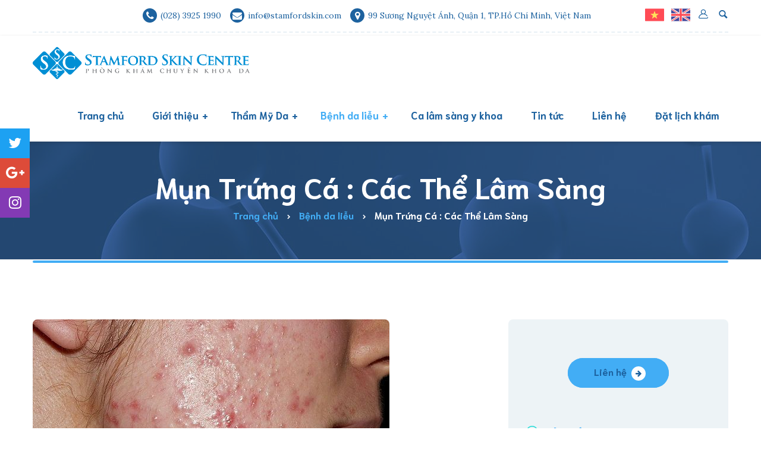

--- FILE ---
content_type: text/html; charset=UTF-8
request_url: https://stamfordskin.com/danh-muc-benh-da-lieu/mun-trung-ca-cac-the-lam-sang/
body_size: 17676
content:
<!DOCTYPE html>
<html lang="vi">
<head>
	<meta charset="UTF-8">
	<meta name="viewport" content="width=device-width">
	<meta name="format-detection" content="telephone=no">
	<link rel="profile" href="https://gmpg.org/xfn/11">
	<link rel="pingback" href="https://stamfordskin.com/xmlrpc.php">
	<meta name="geo.placename" content="Quận 1" /><meta name="geo.position" content="10.7707323;106.6882163" /><meta name="geo.region" content="VN" />
	<!-- This site is optimized with the Yoast SEO Premium plugin v15.2 - https://yoast.com/wordpress/plugins/seo/ -->
	<title>Mụn trứng cá : các thể lâm sàng - Stamford Skin Centre</title>
	<meta name="robots" content="index, follow, max-snippet:-1, max-image-preview:large, max-video-preview:-1" />
	<link rel="canonical" href="https://stamfordskin.com/danh-muc-benh-da-lieu/mun-trung-ca-cac-the-lam-sang/" />
	<meta property="og:locale" content="vi_VN" />
	<meta property="og:type" content="article" />
	<meta property="og:title" content="Mụn trứng cá : các thể lâm sàng - Stamford Skin Centre" />
	<meta property="og:description" content="Mụn trứng cá là một rối loạn biến dạng của các đơn vị tuyến bã nhờn, thường bắt đầu ở độ tuổi từ 12 đến 14, hầu hết thanh thiếu niên đều gặp phải ở một mức độ nào đó. Mụn trứng cá có thể tồn tại ở tuổi trưởng thành và chúng ta dường như thấy nhiều mụn hơn ở phụ nữ lớn tuổi. Cơ chế bệnh sinh có liên quan đến nhiều yếu tố khác nhau. Những vấn đề cần quan tâm : • Mụn bắt đầu xuất hiện khi nào? Hôm nay tệ thế nào? • Mụn ảnh hưởng thế nào đến cuộc sống của người bệnh? Mụn trứng cá có thể có tác động tâm lý xã hội lớn, làm giảm sự tự tin và gây trầm cảm hoặc thậm chí tự sát. • Bệnh nhân đã sử dụng phương pháp điều trị nào và trong [&hellip;]" />
	<meta property="og:url" content="https://stamfordskin.com/danh-muc-benh-da-lieu/mun-trung-ca-cac-the-lam-sang/" />
	<meta property="og:site_name" content="Stamford Skin Centre" />
	<meta property="article:publisher" content="https://www.facebook.com/StamfordSkin/?eid=ARC5gQYJ6RfRfniBoDmdybodtvk2CCOQtGT373gfSw49cJW6pNm1Eu-_IMIJ7kFMiPowOV73bWEbdGwc" />
	<meta property="article:published_time" content="2024-01-08T07:19:28+00:00" />
	<meta property="og:image" content="https://stamfordskin.com/wp-content/uploads/2024/01/acne-vulgaris.jpeg" />
	<meta property="og:image:width" content="600" />
	<meta property="og:image:height" content="450" />
	<meta name="twitter:card" content="summary_large_image" />
	<meta name="twitter:label1" value="Được viết bởi">
	<meta name="twitter:data1" value="admin">
	<meta name="twitter:label2" value="Ước tính thời gian đọc">
	<meta name="twitter:data2" value="4 phút">
	<script type="application/ld+json" class="yoast-schema-graph">{"@context":"https://schema.org","@graph":[{"@type":["Organization","Place","Dermatology"],"@id":"https://stamfordskin.com/#organization","name":"Stamford Skin Centre","url":"https://stamfordskin.com/","sameAs":["https://www.facebook.com/StamfordSkin/?eid=ARC5gQYJ6RfRfniBoDmdybodtvk2CCOQtGT373gfSw49cJW6pNm1Eu-_IMIJ7kFMiPowOV73bWEbdGwc","https://www.youtube.com/channel/UC3YNXTszZtPd5kqkDb8lZ1g"],"logo":{"@type":"ImageObject","@id":"https://stamfordskin.com/#logo","inLanguage":"vi","url":"https://stamfordskin.com/wp-content/uploads/2017/12/download.png","width":225,"height":225,"caption":"Stamford Skin Centre"},"image":{"@id":"https://stamfordskin.com/#logo"},"location":{"@id":"https://stamfordskin.com/danh-muc-benh-da-lieu/mun-trung-ca-cac-the-lam-sang/#local-place"},"address":{"@id":"https://stamfordskin.com/danh-muc-benh-da-lieu/mun-trung-ca-cac-the-lam-sang/#local-place-address"},"email":"info@stamfordclinic.com","telephone":"0903735960","priceRange":"$$"},{"@type":"WebSite","@id":"https://stamfordskin.com/#website","url":"https://stamfordskin.com/","name":"Stamford Skin Centre","description":"","publisher":{"@id":"https://stamfordskin.com/#organization"},"potentialAction":[{"@type":"SearchAction","target":"https://stamfordskin.com/?s={search_term_string}","query-input":"required name=search_term_string"}],"inLanguage":"vi"},{"@type":"ImageObject","@id":"https://stamfordskin.com/danh-muc-benh-da-lieu/mun-trung-ca-cac-the-lam-sang/#primaryimage","inLanguage":"vi","url":"https://stamfordskin.com/wp-content/uploads/2024/01/acne-vulgaris.jpeg","width":600,"height":450},{"@type":"WebPage","@id":"https://stamfordskin.com/danh-muc-benh-da-lieu/mun-trung-ca-cac-the-lam-sang/#webpage","url":"https://stamfordskin.com/danh-muc-benh-da-lieu/mun-trung-ca-cac-the-lam-sang/","name":"M\u1ee5n tr\u1ee9ng c\u00e1 : c\u00e1c th\u1ec3 l\u00e2m s\u00e0ng - Stamford Skin Centre","isPartOf":{"@id":"https://stamfordskin.com/#website"},"primaryImageOfPage":{"@id":"https://stamfordskin.com/danh-muc-benh-da-lieu/mun-trung-ca-cac-the-lam-sang/#primaryimage"},"datePublished":"2024-01-08T07:19:28+00:00","dateModified":"2024-01-08T07:19:28+00:00","inLanguage":"vi","potentialAction":[{"@type":"ReadAction","target":["https://stamfordskin.com/danh-muc-benh-da-lieu/mun-trung-ca-cac-the-lam-sang/"]}]},{"@type":"Article","@id":"https://stamfordskin.com/danh-muc-benh-da-lieu/mun-trung-ca-cac-the-lam-sang/#article","isPartOf":{"@id":"https://stamfordskin.com/danh-muc-benh-da-lieu/mun-trung-ca-cac-the-lam-sang/#webpage"},"author":{"@id":"https://stamfordskin.com/#/schema/person/8484db6321e3fb219757a056d527d9ff"},"headline":"M\u1ee5n tr\u1ee9ng c\u00e1 : c\u00e1c th\u1ec3 l\u00e2m s\u00e0ng","datePublished":"2024-01-08T07:19:28+00:00","dateModified":"2024-01-08T07:19:28+00:00","mainEntityOfPage":{"@id":"https://stamfordskin.com/danh-muc-benh-da-lieu/mun-trung-ca-cac-the-lam-sang/#webpage"},"publisher":{"@id":"https://stamfordskin.com/#organization"},"image":{"@id":"https://stamfordskin.com/danh-muc-benh-da-lieu/mun-trung-ca-cac-the-lam-sang/#primaryimage"},"articleSection":"B\u1ec7nh da li\u1ec5u","inLanguage":"vi"},{"@type":"Person","@id":"https://stamfordskin.com/#/schema/person/8484db6321e3fb219757a056d527d9ff","name":"admin","image":{"@type":"ImageObject","@id":"https://stamfordskin.com/#personlogo","inLanguage":"vi","url":"https://secure.gravatar.com/avatar/5af7df401382dd2aeefae7c08eda2bed?s=96&d=mm&r=g","caption":"admin"}},{"@type":"Place","@id":"https://stamfordskin.com/danh-muc-benh-da-lieu/mun-trung-ca-cac-the-lam-sang/#local-place","address":{"@type":"PostalAddress","@id":"https://stamfordskin.com/danh-muc-benh-da-lieu/mun-trung-ca-cac-the-lam-sang/#local-place-address","streetAddress":"99 S\u01b0\u01a1ng Nguy\u1ec7t \u00c1nh","addressLocality":"Qu\u1eadn 1","postalCode":"70000","addressRegion":"TP H\u1ed3 Ch\u00ed Minh","addressCountry":"VN"},"geo":{"@type":"GeoCoordinates","latitude":"10.7707323","longitude":"106.6882163"},"openingHoursSpecification":[{"@type":"OpeningHoursSpecification","dayOfWeek":["Monday","Tuesday","Wednesday","Thursday","Friday"],"opens":"08:30","closes":"17:00"},{"@type":"OpeningHoursSpecification","dayOfWeek":["Saturday"],"opens":"08:30","closes":"16:00"},{"@type":"OpeningHoursSpecification","dayOfWeek":["Sunday"],"opens":"00:00","closes":"00:00"}],"telephone":"0903735960"}]}</script>
	<!-- / Yoast SEO Premium plugin. -->


<link rel='dns-prefetch' href='//maps.google.com' />
<link rel='dns-prefetch' href='//cdnjs.cloudflare.com' />
<link rel='dns-prefetch' href='//fonts.googleapis.com' />
<link rel='dns-prefetch' href='//s.w.org' />
<link rel="alternate" type="application/rss+xml" title="Dòng thông tin Stamford Skin Centre &raquo;" href="https://stamfordskin.com/feed/" />
<link rel="alternate" type="application/rss+xml" title="Dòng phản hồi Stamford Skin Centre &raquo;" href="https://stamfordskin.com/comments/feed/" />
		<script type="text/javascript">
			window._wpemojiSettings = {"baseUrl":"https:\/\/s.w.org\/images\/core\/emoji\/13.0.0\/72x72\/","ext":".png","svgUrl":"https:\/\/s.w.org\/images\/core\/emoji\/13.0.0\/svg\/","svgExt":".svg","source":{"concatemoji":"https:\/\/stamfordskin.com\/wp-includes\/js\/wp-emoji-release.min.js?ver=5.5.17"}};
			!function(e,a,t){var n,r,o,i=a.createElement("canvas"),p=i.getContext&&i.getContext("2d");function s(e,t){var a=String.fromCharCode;p.clearRect(0,0,i.width,i.height),p.fillText(a.apply(this,e),0,0);e=i.toDataURL();return p.clearRect(0,0,i.width,i.height),p.fillText(a.apply(this,t),0,0),e===i.toDataURL()}function c(e){var t=a.createElement("script");t.src=e,t.defer=t.type="text/javascript",a.getElementsByTagName("head")[0].appendChild(t)}for(o=Array("flag","emoji"),t.supports={everything:!0,everythingExceptFlag:!0},r=0;r<o.length;r++)t.supports[o[r]]=function(e){if(!p||!p.fillText)return!1;switch(p.textBaseline="top",p.font="600 32px Arial",e){case"flag":return s([127987,65039,8205,9895,65039],[127987,65039,8203,9895,65039])?!1:!s([55356,56826,55356,56819],[55356,56826,8203,55356,56819])&&!s([55356,57332,56128,56423,56128,56418,56128,56421,56128,56430,56128,56423,56128,56447],[55356,57332,8203,56128,56423,8203,56128,56418,8203,56128,56421,8203,56128,56430,8203,56128,56423,8203,56128,56447]);case"emoji":return!s([55357,56424,8205,55356,57212],[55357,56424,8203,55356,57212])}return!1}(o[r]),t.supports.everything=t.supports.everything&&t.supports[o[r]],"flag"!==o[r]&&(t.supports.everythingExceptFlag=t.supports.everythingExceptFlag&&t.supports[o[r]]);t.supports.everythingExceptFlag=t.supports.everythingExceptFlag&&!t.supports.flag,t.DOMReady=!1,t.readyCallback=function(){t.DOMReady=!0},t.supports.everything||(n=function(){t.readyCallback()},a.addEventListener?(a.addEventListener("DOMContentLoaded",n,!1),e.addEventListener("load",n,!1)):(e.attachEvent("onload",n),a.attachEvent("onreadystatechange",function(){"complete"===a.readyState&&t.readyCallback()})),(n=t.source||{}).concatemoji?c(n.concatemoji):n.wpemoji&&n.twemoji&&(c(n.twemoji),c(n.wpemoji)))}(window,document,window._wpemojiSettings);
		</script>
		<style type="text/css">
img.wp-smiley,
img.emoji {
	display: inline !important;
	border: none !important;
	box-shadow: none !important;
	height: 1em !important;
	width: 1em !important;
	margin: 0 .07em !important;
	vertical-align: -0.1em !important;
	background: none !important;
	padding: 0 !important;
}
</style>
	<link rel='stylesheet' id='wp-block-library-css'  href='https://stamfordskin.com/wp-includes/css/dist/block-library/style.min.css?ver=5.5.17' type='text/css' media='all' />
<link rel='stylesheet' id='wc-block-vendors-style-css'  href='https://stamfordskin.com/wp-content/plugins/woocommerce/packages/woocommerce-blocks/build/vendors-style.css?ver=3.4.0' type='text/css' media='all' />
<link rel='stylesheet' id='wc-block-style-css'  href='https://stamfordskin.com/wp-content/plugins/woocommerce/packages/woocommerce-blocks/build/style.css?ver=3.4.0' type='text/css' media='all' />
<link rel='stylesheet' id='mpp_gutenberg-css'  href='https://stamfordskin.com/wp-content/plugins/metronet-profile-picture/dist/blocks.style.build.css?ver=2.3.11' type='text/css' media='all' />
<link rel='stylesheet' id='contact-form-7-css'  href='https://stamfordskin.com/wp-content/plugins/contact-form-7/includes/css/styles.css?ver=5.3' type='text/css' media='all' />
<link rel='stylesheet' id='walcf7-datepicker-css-css'  href='https://stamfordskin.com/wp-content/plugins/date-time-picker-for-contact-form-7/assets/css/jquery.datetimepicker.min.css?ver=1.0.0' type='text/css' media='all' />
<link rel='stylesheet' id='post-views-counter-frontend-css'  href='https://stamfordskin.com/wp-content/plugins/post-views-counter/css/frontend.css?ver=1.3.2' type='text/css' media='all' />
<link rel='stylesheet' id='woocommerce-layout-css'  href='https://stamfordskin.com/wp-content/plugins/woocommerce/assets/css/woocommerce-layout.css?ver=4.6.3' type='text/css' media='all' />
<link rel='stylesheet' id='woocommerce-smallscreen-css'  href='https://stamfordskin.com/wp-content/plugins/woocommerce/assets/css/woocommerce-smallscreen.css?ver=4.6.3' type='text/css' media='only screen and (max-width: 768px)' />
<link rel='stylesheet' id='woocommerce-general-css'  href='https://stamfordskin.com/wp-content/plugins/woocommerce/assets/css/woocommerce.css?ver=4.6.3' type='text/css' media='all' />
<style id='woocommerce-inline-inline-css' type='text/css'>
.woocommerce form .form-row .required { visibility: visible; }
</style>
<link rel='stylesheet' id='bootstrap-css'  href='https://stamfordskin.com/wp-content/themes/holamed/assets/css/bootstrap-grid.css?ver=1.0' type='text/css' media='all' />
<link rel='stylesheet' id='holamed-plugins-css-css'  href='https://stamfordskin.com/wp-content/themes/holamed/assets/css/plugins.css?ver=1.4.4' type='text/css' media='all' />
<link rel='stylesheet' id='holamed-theme-style-css'  href='https://stamfordskin.com/wp-content/themes/holamed/style.css?ver=1.4.4' type='text/css' media='all' />
<style id='holamed-theme-style-inline-css' type='text/css'>
@font-face {
				font-family: 'holamed-fontello';
				  src: url('//stamfordskin.com/wp-content/uploads/2017/12/ltx-holamed-1.eot?1.4.4');
				  src: url('//stamfordskin.com/wp-content/uploads/2017/12/ltx-holamed-1.eot?1.4.4#iefix') format('embedded-opentype'),
				       url('//stamfordskin.com/wp-content/uploads/2017/12/ltx-holamed-1.woff2?1.4.4') format('woff2'),
				       url('//stamfordskin.com/wp-content/uploads/2017/12/ltx-holamed-1.woff?1.4.4') format('woff'),
				       url('//stamfordskin.com/wp-content/uploads/2017/12/ltx-holamed-1.ttf?1.4.4') format('truetype'),
				       url('//stamfordskin.com/wp-content/uploads/2017/12/ltx-holamed-1.svg?1.4.4#ltx-holamed-1') format('svg');
				  font-weight: normal;
				  font-style: normal;
				}
			:root {			  --black:  #1d629f;			  --black-text:  rgba(29,98,159,.75);			  --black-light:  rgba(29,98,159,.1);			  --gray:   #EDF3F6;			  --white:  #ffffff;			  --main:   #42adf5;			  --main-darker: #248fd7;			  --main-semi:  rgba(66,173,245,.5);			  --second:   #42adf5;			  			  --red:   #dc4545;			  --font-main:   'Lora';			  --font-headers: 'Niramit';			  			}				.page-header { background-image: url(//stamfordskin.com/wp-content/uploads/2018/11/inner_header_01.jpg) !important; } #ltx-widgets-footer::before { background-image: url(//stamfordskin.com/wp-content/uploads/2018/11/wave_bg.png) !important; } #nav-wrapper.navbar-layout-transparent nav.navbar { background-color: rgba(29, 98, 159, 0); } #nav-wrapper.navbar-layout-transparent nav.navbar.darkest { background-color: rgba(29, 98, 159, 0.95); } #nav-wrapper nav.navbar .navbar-logo .logo img { max-height: 60px; } 
</style>
<link rel='stylesheet' id='slider-google-font-css'  href='https://fonts.googleapis.com/css?family=Niramit&#038;ver=5.5.17' type='text/css' media='all' />
<link rel='stylesheet' id='slick-css'  href='https://cdnjs.cloudflare.com/ajax/libs/slick-carousel/1.9.0/slick.min.css?ver=5.5.17' type='text/css' media='all' />
<link rel='stylesheet' id='fancybox-css'  href='https://cdnjs.cloudflare.com/ajax/libs/fancybox/3.5.7/jquery.fancybox.min.css?ver=5.5.17' type='text/css' media='all' />
<link rel='stylesheet' id='vtm-custom-css'  href='https://stamfordskin.com/wp-content/themes/holamed/vtm/css/custom.css?ver=1768993129' type='text/css' media='all' />
<link rel='stylesheet' id='font-awesome-css'  href='https://stamfordskin.com/wp-content/plugins/js_composer/assets/lib/bower/font-awesome/css/font-awesome.min.css?ver=5.7' type='text/css' media='all' />
<link rel='stylesheet' id='dashicons-css'  href='https://stamfordskin.com/wp-includes/css/dashicons.min.css?ver=5.5.17' type='text/css' media='all' />
<link rel='stylesheet' id='fw-option-type-icon-v2-pack-linecons-css'  href='https://stamfordskin.com/wp-content/plugins/unyson/framework/static/libs/linecons/css/linecons.css?ver=2.7.24' type='text/css' media='all' />
<link rel='stylesheet' id='fw-option-type-icon-v2-pack-font-awesome-css'  href='https://stamfordskin.com/wp-content/plugins/unyson/framework/static/libs/font-awesome/css/font-awesome.min.css?ver=2.7.24' type='text/css' media='all' />
<link rel='stylesheet' id='fw-option-type-icon-v2-pack-entypo-css'  href='https://stamfordskin.com/wp-content/plugins/unyson/framework/static/libs/entypo/css/entypo.css?ver=2.7.24' type='text/css' media='all' />
<link rel='stylesheet' id='fw-option-type-icon-v2-pack-linearicons-css'  href='https://stamfordskin.com/wp-content/plugins/unyson/framework/static/libs/lnr/css/lnr.css?ver=2.7.24' type='text/css' media='all' />
<link rel='stylesheet' id='fw-option-type-icon-v2-pack-typicons-css'  href='https://stamfordskin.com/wp-content/plugins/unyson/framework/static/libs/typcn/css/typcn.css?ver=2.7.24' type='text/css' media='all' />
<link rel='stylesheet' id='fw-option-type-icon-v2-pack-unycon-css'  href='https://stamfordskin.com/wp-content/plugins/unyson/framework/static/libs/unycon/unycon.css?ver=2.7.24' type='text/css' media='all' />
<link rel='stylesheet' id='holamed_google_fonts-css'  href='//fonts.googleapis.com/css?family=Lora:400,400i,700%7CNiramit:700%7CShare+Tech+Mono&#038;subset=vietnamese,latin,latin-ext' type='text/css' media='all' />
<link rel='stylesheet' id='holamed-fontello-css'  href='//stamfordskin.com/wp-content/uploads/2017/12/ltx-holamed-codes-1.css?ver=1.4.4' type='text/css' media='all' />
<script type='text/javascript' id='jquery-core-js-extra'>
/* <![CDATA[ */
var STAMFORD = {"home_url":"https:\/\/stamfordskin.com","currentlang":"vi","google_selectbox_label":"Ch\u1ecdn Ng\u00f4n Ng\u1eef","logo":"\/\/stamfordskin.com\/wp-content\/uploads\/2017\/12\/logo-vie1.png"};
/* ]]> */
</script>
<script type='text/javascript' src='https://stamfordskin.com/wp-includes/js/jquery/jquery.js?ver=1.12.4-wp' id='jquery-core-js'></script>
<script type='text/javascript' src='https://stamfordskin.com/wp-content/plugins/woocommerce/assets/js/jquery-blockui/jquery.blockUI.min.js?ver=2.70' id='jquery-blockui-js'></script>
<script type='text/javascript' id='wc-add-to-cart-js-extra'>
/* <![CDATA[ */
var wc_add_to_cart_params = {"ajax_url":"\/wp-admin\/admin-ajax.php","wc_ajax_url":"\/?wc-ajax=%%endpoint%%","i18n_view_cart":"Xem gi\u1ecf h\u00e0ng","cart_url":"https:\/\/stamfordskin.com","is_cart":"","cart_redirect_after_add":"no"};
/* ]]> */
</script>
<script type='text/javascript' src='https://stamfordskin.com/wp-content/plugins/woocommerce/assets/js/frontend/add-to-cart.min.js?ver=4.6.3' id='wc-add-to-cart-js'></script>
<script type='text/javascript' src='https://stamfordskin.com/wp-content/plugins/js_composer/assets/js/vendors/woocommerce-add-to-cart.js?ver=5.7' id='vc_woocommerce-add-to-cart-js-js'></script>
<script type='text/javascript' src='https://stamfordskin.com/wp-content/themes/holamed/assets/js/modernizr-2.6.2.min.js?ver=2.6.2' id='modernizr-js'></script>
<link rel="https://api.w.org/" href="https://stamfordskin.com/wp-json/" /><link rel="alternate" type="application/json" href="https://stamfordskin.com/wp-json/wp/v2/posts/13614" /><link rel="EditURI" type="application/rsd+xml" title="RSD" href="https://stamfordskin.com/xmlrpc.php?rsd" />
<link rel="wlwmanifest" type="application/wlwmanifest+xml" href="https://stamfordskin.com/wp-includes/wlwmanifest.xml" /> 
<meta name="generator" content="WordPress 5.5.17" />
<meta name="generator" content="WooCommerce 4.6.3" />
<link rel='shortlink' href='https://stamfordskin.com/?p=13614' />
<link rel="alternate" type="application/json+oembed" href="https://stamfordskin.com/wp-json/oembed/1.0/embed?url=https%3A%2F%2Fstamfordskin.com%2Fdanh-muc-benh-da-lieu%2Fmun-trung-ca-cac-the-lam-sang%2F" />
<link rel="alternate" type="text/xml+oembed" href="https://stamfordskin.com/wp-json/oembed/1.0/embed?url=https%3A%2F%2Fstamfordskin.com%2Fdanh-muc-benh-da-lieu%2Fmun-trung-ca-cac-the-lam-sang%2F&#038;format=xml" />

<!-- Call Now Button 0.4.1 by Jerry Rietveld (callnowbutton.com) -->
<style>#callnowbutton {display:none;} @media screen and (max-width:650px){#callnowbutton {display:block; position:fixed; text-decoration:none; z-index:2147483647;width:65px; height:65px; border-radius:50%; box-shadow: 0 3px 6px rgba(0, 0, 0, 0.3);transform: scale(1);bottom:15px; left:20px;background:url([data-uri]) center/45px 45px no-repeat #008fd4;}}#callnowbutton span{display:none;}</style>
<!-- start Simple Custom CSS and JS -->
<script async src="https://www.googletagmanager.com/gtag/js?id=UA-30156164-1"></script>
<script>
window.dataLayer = window.dataLayer || [];
function gtag(){dataLayer.push(arguments);}
gtag('js', new Date());
gtag('config', 'UA-30156164-1');
</script>
<!-- end Simple Custom CSS and JS -->
<!-- Code snippet to speed up Google Fonts rendering: googlefonts.3perf.com -->
<link rel="dns-prefetch" href="https://fonts.gstatic.com">
<link rel="preconnect" href="https://fonts.gstatic.com" crossorigin="anonymous">
<link rel="preload" href="https://fonts.googleapis.com/css?family=Niramit:400,700|Cinzel:400,700|Lora:400,400i,700|Lora:400,400i,700|Share+Tech+Mono&subset=vietnamese,latin,latin-ext" as="fetch" crossorigin="anonymous">
<script type="text/javascript">
!function(e,n,t){"use strict";var o="https://fonts.googleapis.com/css?family=Niramit:400,700|Cinzel:400,700|Lora:400,400i,700|Lora:400,400i,700|Share+Tech+Mono&subset=vietnamese,latin,latin-ext",r="__3perf_googleFontsStylesheet";function c(e){(n.head||n.body).appendChild(e)}function a(){var e=n.createElement("link");e.href=o,e.rel="stylesheet",c(e)}function f(e){if(!n.getElementById(r)){var t=n.createElement("style");t.id=r,c(t)}n.getElementById(r).innerHTML=e}e.FontFace&&e.FontFace.prototype.hasOwnProperty("display")?(t[r]&&f(t[r]),fetch(o).then(function(e){return e.text()}).then(function(e){return e.replace(/@font-face {/g,"@font-face{font-display:swap;")}).then(function(e){return t[r]=e}).then(f).catch(a)):a()}(window,document,localStorage);
</script>
<!-- End of code snippet for Google Fonts -->
    		<script type="text/javascript">
			function googleTranslateElementInit() {
				new google.translate.TranslateElement({
				pageLanguage: 'vi',
				layout: google.translate.TranslateElement.InlineLayout.SIMPLE, multilanguagePage: true
				}, 'google_translate_element');
			}
		</script>
		<script type="text/javascript" src="//translate.google.com/translate_a/element.js?cb=googleTranslateElementInit"></script>
		<noscript><style>.woocommerce-product-gallery{ opacity: 1 !important; }</style></noscript>
	<meta name="generator" content="Powered by WPBakery Page Builder - drag and drop page builder for WordPress."/>
<!--[if lte IE 9]><link rel="stylesheet" type="text/css" href="https://stamfordskin.com/wp-content/plugins/js_composer/assets/css/vc_lte_ie9.min.css" media="screen"><![endif]--><link rel="icon" href="https://stamfordskin.com/wp-content/uploads/2017/12/cropped-logo_vi-address-number-1-32x32.png" sizes="32x32" />
<link rel="icon" href="https://stamfordskin.com/wp-content/uploads/2017/12/cropped-logo_vi-address-number-1-192x192.png" sizes="192x192" />
<link rel="apple-touch-icon" href="https://stamfordskin.com/wp-content/uploads/2017/12/cropped-logo_vi-address-number-1-180x180.png" />
<meta name="msapplication-TileImage" content="https://stamfordskin.com/wp-content/uploads/2017/12/cropped-logo_vi-address-number-1-270x270.png" />
		<style type="text/css" id="wp-custom-css">
			.copyright-block .ltx-go-top.floating {
    position: fixed;
    right: 30px !important;
    bottom: 93px !important;
}
		</style>
		<noscript><style type="text/css"> .wpb_animate_when_almost_visible { opacity: 1; }</style></noscript>	
	<!-- Google Tag Manager -->
<script>(function(w,d,s,l,i){w[l]=w[l]||[];w[l].push({'gtm.start':
new Date().getTime(),event:'gtm.js'});var f=d.getElementsByTagName(s)[0],
j=d.createElement(s),dl=l!='dataLayer'?'&l='+l:'';j.async=true;j.src=
'https://www.googletagmanager.com/gtm.js?id='+i+dl;f.parentNode.insertBefore(j,f);
})(window,document,'script','dataLayer','GTM-5Q4LT5P');</script>
<!-- End Google Tag Manager -->
	
</head>
<body data-rsssl=1 class="post-template-default single single-post postid-13614 single-format-standard theme-holamed woocommerce-no-js group-blog masthead-fixed full-width footer-widgets singular paceloader-disabled wpb-js-composer js-comp-ver-5.7 vc_responsive">
	
	<!-- Google Tag Manager (noscript) -->
<noscript><iframe src="https://www.googletagmanager.com/ns.html?id=GTM-5Q4LT5P"
height="0" width="0" style="display:none;visibility:hidden"></iframe></noscript>
<!-- End Google Tag Manager (noscript) -->
	
<div class="ltx-topbar-block hidden-ms hidden-xs ltx-topbar-before-white"><div class="container"><div class="vc_row wpb_row vc_row-fluid vc_row-o-content-middle vc_row-flex"><div class="wpb_column vc_column_container vc_col-sm-2"><div class="vc_column-inner"><div class="wpb_wrapper">
	<div class="wpb_raw_code wpb_content_element wpb_raw_html" >
		<div class="wpb_wrapper">
			<div id="google_translate_element"></div>
		</div>
	</div>
</div></div></div><div class="wpb_column vc_column_container vc_col-sm-8"><div class="vc_column-inner"><div class="wpb_wrapper"><ul class="ltx-block-icon icons-count-3  block-with-icon-vi ltx-icon-h-right align-left ltx-icon-type-circle layout-inline "  id="like_sc_block_icon_1839213262"><li ><a href="tel:02839251990"  data-mh="ltx-block-icon-in-1689" class=""><span class="ltx-icon fa fa-phone  bg-bg-transparent" data-mh="ltx-icon-span-like_sc_block_icon_1839213262"></span><a href="tel:02839251990" class="block-right"> <h6 class="header"> (028) 3925 1990 </h6> </a></a></li><li ><a href="mailto:info@stamfordskin.com"  data-mh="ltx-block-icon-in-1689" class=""><span class="ltx-icon fa fa-envelope  bg-bg-transparent" data-mh="ltx-icon-span-like_sc_block_icon_1839213262"></span><a href="mailto:info@stamfordskin.com" class="block-right"> <h6 class="header"> info@stamfordskin.com<br />
 </h6> </a></a></li><li ><a href="https://www.google.com/maps/place/Ph%C3%B2ng+Kh%C3%A1m+Th%E1%BA%A9m+M%E1%BB%B9+Da+Stamford+Skin/@10.7705975,106.6883231,19z/data=!4m5!1m2!2m1!1sPh%C3%B2ng+Kh%C3%A1m+Da+Stamford!3m1!1s0x31752f2fe8d709bf:0x50116d50b2016696"  data-mh="ltx-block-icon-in-1689" class=""><span class="ltx-icon fa fa-map-marker  bg-bg-transparent" data-mh="ltx-icon-span-like_sc_block_icon_1839213262"></span><a href="https://www.google.com/maps/place/Ph%C3%B2ng+Kh%C3%A1m+Th%E1%BA%A9m+M%E1%BB%B9+Da+Stamford+Skin/@10.7705975,106.6883231,19z/data=!4m5!1m2!2m1!1sPh%C3%B2ng+Kh%C3%A1m+Da+Stamford!3m1!1s0x31752f2fe8d709bf:0x50116d50b2016696" class="block-right"> <h6 class="header"> 99 Sương Nguyệt Ánh, Quận 1, TP.Hồ Chí Minh, Việt Nam </h6> </a></a></li></ul><ul class="ltx-block-icon icons-count-3  block-with-icon-en ltx-icon-h-right align-left ltx-icon-type-circle layout-inline "  id="like_sc_block_icon_219753528"><li ><a href="tel:02839251990"  data-mh="ltx-block-icon-in-1041" class=""><span class="ltx-icon fa fa-phone  bg-bg-transparent" data-mh="ltx-icon-span-like_sc_block_icon_219753528"></span><a href="tel:02839251990" class="block-right"> <h6 class="header"> (028) 3925 1990 </h6> </a></a></li><li ><a href="mailto:info@stamfordskin.com"  data-mh="ltx-block-icon-in-1041" class=""><span class="ltx-icon fa fa-envelope  bg-bg-transparent" data-mh="ltx-icon-span-like_sc_block_icon_219753528"></span><a href="mailto:info@stamfordskin.com" class="block-right"> <h6 class="header"> info@stamfordskin.com <br />
 </h6> </a></a></li><li ><a href="https://www.google.com/maps/place/Ph%C3%B2ng+Kh%C3%A1m+Th%E1%BA%A9m+M%E1%BB%B9+Da+Stamford+Skin/@10.7705975,106.6883231,19z/data=!4m5!1m2!2m1!1sPh%C3%B2ng+Kh%C3%A1m+Da+Stamford!3m1!1s0x31752f2fe8d709bf:0x50116d50b2016696"  data-mh="ltx-block-icon-in-1041" class=""><span class="ltx-icon fa fa-map-marker  bg-bg-transparent" data-mh="ltx-icon-span-like_sc_block_icon_219753528"></span><a href="https://www.google.com/maps/place/Ph%C3%B2ng+Kh%C3%A1m+Th%E1%BA%A9m+M%E1%BB%B9+Da+Stamford+Skin/@10.7705975,106.6883231,19z/data=!4m5!1m2!2m1!1sPh%C3%B2ng+Kh%C3%A1m+Da+Stamford!3m1!1s0x31752f2fe8d709bf:0x50116d50b2016696" class="block-right"> <h6 class="header"> 99 Suong Nguyet Anh, District 1, Ho Chi Minh City, Vietnam </h6> </a></a></li></ul></div></div></div><div class="wpb_column vc_column_container vc_col-sm-2 vc_hidden-md vc_hidden-sm vc_hidden-xs text-align-right"><div class="vc_column-inner vc_custom_1556759688335"><div class="wpb_wrapper"><div class="ltx-navbar-icons"><ul><li class="language-item hidden-md hidden-sm hidden-ms hidden-xs"><a href="https://stamfordskin.com/danh-muc-benh-da-lieu/mun-trung-ca-cac-the-lam-sang/" class="language-item-vi"><img src="https://stamfordskin.com/wp-content/themes/holamed/vtm/images/vi.png" width="32" /></a></li><li class="language-item hidden-md hidden-sm hidden-ms hidden-xs"><a href="https://stamfordskin.com/en/" class="language-item-en-US"><img src="https://stamfordskin.com/wp-content/themes/holamed/vtm/images/en.png" width="32" /></a></li>

						<li class="ltx-fa-icon ltx-nav-profile menu-item-has-children  hidden-md hidden-sm hidden-ms hidden-xs">

							<a href=""><span class="fa icon icon-user"></span>

							 </a></li>

					<li class="ltx-fa-icon ltx-nav-search   hidden-md hidden-sm hidden-ms hidden-xs">

						<div class="top-search">

							<a href="#"  id="top-search-ico"  class="top-search-ico entypo entypo-search" aria-hidden="true"></a>

							<a href="#" id="top-search-ico-close" class="top-search-ico-close fa fa-close" aria-hidden="true"></a>
							<form action="https://stamfordskin.com" method="get" class="st-desktop-search-form">
							<input id="s" name="s" placeholder="Tìm kiếm" value="" type="text">
							</form>

						</div>

					</li></ul></div>
	<div class="wpb_text_column wpb_content_element  vc_custom_1541269623923" >
		<div class="wpb_wrapper">
			

		</div>
	</div>
</div></div></div></div></div></div>
<div id="nav-wrapper" class="navbar-layout-white">

	<nav class="navbar" data-spy="" data-offset-top="0">

		<div class=" container">

							

			<div class="navbar-logo ">	

				<a class="logo" href="https://stamfordskin.com/"><img src="//stamfordskin.com/wp-content/uploads/2017/12/logo-vie1.png" alt="Stamford Skin Centre" srcset="//stamfordskin.com/wp-content/uploads/2017/12/logo-vie1.png 1x,//stamfordskin.com/wp-content/uploads/2017/12/logo-vie1.png 2x"></a>
			</div>

			<div id="navbar" class="navbar-collapse collapse" data-mobile-screen-width="1199">

				<div class="toggle-wrap">

					<a class="logo" href="https://stamfordskin.com/"><img src="//stamfordskin.com/wp-content/uploads/2017/12/logo-vie1.png" alt="Stamford Skin Centre" srcset="//stamfordskin.com/wp-content/uploads/2017/12/logo-vie1.png 1x,//stamfordskin.com/wp-content/uploads/2017/12/logo-vie1.png 2x"></a>						

					<button type="button" class="navbar-toggle collapsed">

						<span class="close"><span class="fa fa-close"></span></span>

					</button>							

					<div class="clearfix"></div>

				</div>

				<div class="polylang-languages-switcher"><ul class="list-inline text-center"><li class="language-item"><a href="https://stamfordskin.com/danh-muc-benh-da-lieu/mun-trung-ca-cac-the-lam-sang/" class="language-item-vi">
			<img src="https://stamfordskin.com/wp-content/themes/holamed/vtm/images/vi.png" width="32" /></a></li><li class="language-item"><a href="https://stamfordskin.com/en/" class="language-item-en-US">
			<img src="https://stamfordskin.com/wp-content/themes/holamed/vtm/images/en.png" width="32" /></a></li></ul></div>
				<ul id="menu-main-menu" class="nav navbar-nav"><li id="menu-item-7096" class="menu-item menu-item-type-post_type menu-item-object-page menu-item-home menu-item-7096"><a href="https://stamfordskin.com/" ><span>Trang chủ</span></a></li>
<li id="menu-item-11773" class="menu-item menu-item-type-custom menu-item-object-custom menu-item-has-children menu-item-11773"><a href="#" ><span>Giới thiệu</span></a>
<ul class="sub-menu">
	<li id="menu-item-8550" class="menu-item menu-item-type-taxonomy menu-item-object-category menu-item-has-children menu-item-8550"><a href="https://stamfordskin.com/category/co-so-trang-thiet-bi/" ><span>Cơ Sở Trang Thiết Bị</span></a>
	<ul class="sub-menu">
		<li id="menu-item-8551" class="menu-item menu-item-type-post_type menu-item-object-post menu-item-8551"><a href="https://stamfordskin.com/blog/tin-tuc/tong-quan-phong-kham-chuyen-khoa-da-lieu-stamford-skin-centre-60793-vn-vn/" ><span>Toàn Cảnh Phòng Khám Stamford</span></a></li>
	</ul>
</li>
	<li id="menu-item-8558" class="menu-item menu-item-type-post_type menu-item-object-page menu-item-8558"><a href="https://stamfordskin.com/doi-ngu-bac-si/" ><span>Đội ngũ bác sĩ</span></a></li>
</ul>
</li>
<li id="menu-item-8559" class="menu-item menu-item-type-taxonomy menu-item-object-category menu-item-has-children menu-item-8559"><a href="https://stamfordskin.com/category/danh-muc-tham-my-da/" ><span>Thẩm Mỹ Da</span></a>
<ul class="sub-menu">
	<li id="menu-item-11467" class="menu-item menu-item-type-custom menu-item-object-custom menu-item-11467"><a href="https://stamfordskin.com/danh-muc-tham-my-da/dieu-tri-seo-ro-hieu-qua-48230/" ><span>Điều Trị Sẹo Rỗ Hiệu Quả</span></a></li>
	<li id="menu-item-11468" class="menu-item menu-item-type-custom menu-item-object-custom menu-item-11468"><a href="https://stamfordskin.com/danh-muc-tham-my-da/dieu-tri-nam-da-tan-goc-81242/" ><span>Điều Trị Nám Da Tận Gốc</span></a></li>
	<li id="menu-item-11469" class="menu-item menu-item-type-custom menu-item-object-custom menu-item-11469"><a href="https://stamfordskin.com/danh-muc-tham-my-da/dieu-tri-tan-nhang-tan-goc-54803/" ><span>Điều Trị Tàn Nhang Tận Gốc</span></a></li>
	<li id="menu-item-11470" class="menu-item menu-item-type-custom menu-item-object-custom menu-item-11470"><a href="https://stamfordskin.com/danh-muc-tham-my-da/dieu-tri-mun-tan-goc-32726/" ><span>Điều Trị Mụn Tận Gốc</span></a></li>
	<li id="menu-item-11471" class="menu-item menu-item-type-custom menu-item-object-custom menu-item-11471"><a href="https://stamfordskin.com/danh-muc-tham-my-da/dieu-tri-seo-loi-58504/" ><span>Điều trị sẹo lồi</span></a></li>
	<li id="menu-item-11472" class="menu-item menu-item-type-custom menu-item-object-custom menu-item-11472"><a href="https://stamfordskin.com/danh-muc-tham-my-da/thay-da-tai-tao-va-tre-hoa-da/" ><span>Thay Da, Tái Tạo Và Trẻ Hóa Da</span></a></li>
	<li id="menu-item-11473" class="menu-item menu-item-type-custom menu-item-object-custom menu-item-11473"><a href="https://stamfordskin.com/danh-muc-tham-my-da/cay-toc-tu-nhien-dieu-tri-hoi-dau-tan-goc-76738/" ><span>Cấy tốc tự nhiên trị hói</span></a></li>
	<li id="menu-item-11474" class="menu-item menu-item-type-custom menu-item-object-custom menu-item-11474"><a href="https://stamfordskin.com/danh-muc-tham-my-da/dieu-tri-benh-nam-mong-tan-goc-42240vn/" ><span>Điều Trị Bệnh Nấm Móng Tận Gốc</span></a></li>
	<li id="menu-item-11475" class="menu-item menu-item-type-custom menu-item-object-custom menu-item-11475"><a href="https://stamfordskin.com/danh-muc-tham-my-da/dieu-tri-nam-va-xoa-xam-voi-cong-nghe-pico-plus-moi-nhat-17119vn/" ><span>Hỗ trợ điều trị Nám và xóa Xăm với công nghệ Pico Plus mới nhất</span></a></li>
	<li id="menu-item-8569" class="menu-item menu-item-type-taxonomy menu-item-object-category menu-item-8569"><a href="https://stamfordskin.com/category/danh-muc-tham-my-da/" ><span>Xem thêm các dịch vụ Thẩm Mỹ Da</span></a></li>
</ul>
</li>
<li id="menu-item-11945" class="menu-item menu-item-type-taxonomy menu-item-object-category current-post-ancestor current-menu-parent current-post-parent menu-item-has-children menu-item-11945"><a href="https://stamfordskin.com/category/danh-muc-benh-da-lieu/" ><span>Bệnh da liễu</span></a>
<ul class="sub-menu">
	<li id="menu-item-11478" class="menu-item menu-item-type-custom menu-item-object-custom menu-item-11478"><a href="https://stamfordskin.com/danh-muc-kham-da-lieu/nhot-va-benh-nhiem-trung-ngoai-da-50385/" ><span>Nhọt Và Bệnh Nhiễm Trùng Ngoài Da</span></a></li>
	<li id="menu-item-11479" class="menu-item menu-item-type-custom menu-item-object-custom menu-item-11479"><a href="https://stamfordskin.com/danh-muc-kham-da-lieu/nam-candida-den-cua-tre-so-sinh-78773/" ><span>Nấm Candida (Đẹn) Của Trẻ Sơ Sinh</span></a></li>
	<li id="menu-item-11480" class="menu-item menu-item-type-custom menu-item-object-custom menu-item-11480"><a href="https://stamfordskin.com/danh-muc-kham-da-lieu/nguyen-nhan-benh-nam-mong-phuong-phap-dieu-tri-nam-mong-81951vn/" ><span>Nấm Móng</span></a></li>
	<li id="menu-item-11481" class="menu-item menu-item-type-custom menu-item-object-custom menu-item-11481"><a href="https://stamfordskin.com/danh-muc-kham-da-lieu/benh-nam-da-24049/" ><span>Bệnh Nấm Da</span></a></li>
	<li id="menu-item-11482" class="menu-item menu-item-type-custom menu-item-object-custom menu-item-11482"><a href="https://stamfordskin.com/danh-muc-kham-da-lieu/benh-ngoai-ban-do-vi-khuan-phat-ban-do-sieu-vi-41343/" ><span>Bệnh Ngoại Ban Do Vi Khuẩn (Phát Ban Do Siêu Vi)</span></a></li>
	<li id="menu-item-11483" class="menu-item menu-item-type-custom menu-item-object-custom menu-item-11483"><a href="https://stamfordskin.com/danh-muc-kham-da-lieu/benh-ngua-hau-mon-53745/" ><span>Bệnh Ngứa Hậu Môn</span></a></li>
	<li id="menu-item-11484" class="menu-item menu-item-type-custom menu-item-object-custom menu-item-11484"><a href="https://stamfordskin.com/danh-muc-kham-da-lieu/benh-nhiem-chi-ran-65449/" ><span>Bệnh Nhiễm Chí Rận</span></a></li>
	<li id="menu-item-11485" class="menu-item menu-item-type-custom menu-item-object-custom menu-item-11485"><a href="https://stamfordskin.com/danh-muc-kham-da-lieu/benh-rom-say-15929/" ><span>Bệnh Rôm Sảy</span></a></li>
	<li id="menu-item-11486" class="menu-item menu-item-type-custom menu-item-object-custom menu-item-11486"><a href="https://stamfordskin.com/danh-muc-kham-da-lieu/benh-rubella-62570/" ><span>Bệnh Rubella</span></a></li>
	<li id="menu-item-11487" class="menu-item menu-item-type-custom menu-item-object-custom menu-item-11487"><a href="https://stamfordskin.com/danh-muc-kham-da-lieu/benh-tieu-chay-cua-khach-du-lich-49566/" ><span>Bệnh Tiêu Chảy Của Khách Du Lịch</span></a></li>
	<li id="menu-item-11488" class="menu-item menu-item-type-custom menu-item-object-custom menu-item-11488"><a href="https://stamfordskin.com/danh-muc-kham-da-lieu/benh-trai-ra-thuy-dau-68607/" ><span>Bệnh Trái Rạ (Thủy Đậu)</span></a></li>
	<li id="menu-item-11489" class="menu-item menu-item-type-custom menu-item-object-custom menu-item-11489"><a href="https://stamfordskin.com/danh-muc-kham-da-lieu/benh-vang-da-o-tre-so-sinh-38419/" ><span>Bệnh Vàng Da Ở Trẻ Sơ Sinh</span></a></li>
	<li id="menu-item-11490" class="menu-item menu-item-type-custom menu-item-object-custom menu-item-11490"><a href="https://stamfordskin.com/danh-muc-kham-da-lieu/chuong-trinh-tam-soat-benh-lay-truyen-qua-duong-tinh-duc-16215/" ><span>Tầm Soát Bệnh Lây Truyền Qua Đường Tình Dục</span></a></li>
</ul>
</li>
<li id="menu-item-13572" class="menu-item menu-item-type-taxonomy menu-item-object-category menu-item-13572"><a href="https://stamfordskin.com/category/ca-lam-sang-y-khoa/" ><span>Ca lâm sàng y khoa</span></a></li>
<li id="menu-item-8585" class="menu-item menu-item-type-taxonomy menu-item-object-category menu-item-8585"><a href="https://stamfordskin.com/category/blog/tin-tuc/" ><span>Tin tức</span></a></li>
<li id="menu-item-8589" class="menu-item menu-item-type-post_type menu-item-object-page menu-item-8589"><a href="https://stamfordskin.com/lien-he/" ><span>Liên hệ</span></a></li>
<li id="menu-item-13220" class="menu-item menu-item-type-post_type menu-item-object-page menu-item-13220"><a href="https://stamfordskin.com/dat-lich-kham/" ><span>Đặt lịch khám</span></a></li>
</ul>
				<div class="mobile-controls">

					<div><ul><li class="language-item hidden-md hidden-sm hidden-ms hidden-xs"><a href="https://stamfordskin.com/danh-muc-benh-da-lieu/mun-trung-ca-cac-the-lam-sang/" class="language-item-vi"><img src="https://stamfordskin.com/wp-content/themes/holamed/vtm/images/vi.png" width="32" /></a></li><li class="language-item hidden-md hidden-sm hidden-ms hidden-xs"><a href="https://stamfordskin.com/en/" class="language-item-en-US"><img src="https://stamfordskin.com/wp-content/themes/holamed/vtm/images/en.png" width="32" /></a></li>

						<li class="ltx-fa-icon ltx-nav-profile menu-item-has-children ">

							<a href=""><span class="fa icon icon-user"></span>

							 </a></li>

					<li class="ltx-fa-icon ltx-nav-search  ">

						<div class="top-search">

							<a href="#"  id="top-search-ico-mobile"  class="top-search-ico entypo entypo-search" aria-hidden="true"></a>

							
							<form action="https://stamfordskin.com" method="get" class="st-desktop-search-form">
							<input id="s" name="s" placeholder="Tìm kiếm" value="" type="text">
							</form>

						</div>

					</li></ul></div>
				</div>				

			</div>

			<div class="navbar-controls">	

				<button type="button" class="navbar-toggle collapsed">

					<span class="icon-bar top-bar"></span>

					<span class="icon-bar middle-bar"></span>

					<span class="icon-bar bottom-bar"></span>

				</button>			

			</div>

		</div>

	</nav>



</div>

	<header class="page-header   header-h1  header-parallax ltx-parallax  hasBreadcrumbs">
	    <div class="container">   
	    	<h1>Mụn Trứng Cá : Các Thể Lâm Sàng</h1><ul class="breadcrumbs" typeof="BreadcrumbList" vocab="https://schema.org/"><!-- Breadcrumb NavXT 6.5.0 -->
<li class="home"><span property="itemListElement" typeof="ListItem"><a property="item" typeof="WebPage" title="Go to Trang chủ." href="https://stamfordskin.com" class="home"><span property="name">Trang chủ</span></a><meta property="position" content="1"></span></li>
<li class="taxonomy category"><span property="itemListElement" typeof="ListItem"><a property="item" typeof="WebPage" title="Go to the Bệnh da liễu category archives." href="https://stamfordskin.com/category/danh-muc-benh-da-lieu/" class="taxonomy category"><span property="name">Bệnh da liễu</span></a><meta property="position" content="2"></span></li>
<li class="post post-post current-item"><span property="itemListElement" typeof="ListItem"><span property="name">Mụn trứng cá : các thể lâm sàng</span><meta property="position" content="3"></span></li>
</ul>	    
	    </div>	    
	</header>
		<div class="container main-wrapper"><div class="inner-page margin-default">
    <div class="row row-eq-height_ ">  
        <div class="col-xl-7 col-xl-offset-1 col-lg-8 col-md-12 col-xs-12">
            <section class="blog-post">
				
<article id="post-13614" class="post-13614 post type-post status-publish format-standard has-post-thumbnail hentry category-danh-muc-benh-da-lieu">

	<div class="image"><img width="600" height="450" src="https://stamfordskin.com/wp-content/uploads/2024/01/acne-vulgaris.jpeg" class="attachment-holamed-post size-holamed-post wp-post-image" alt="" loading="lazy" srcset="https://stamfordskin.com/wp-content/uploads/2024/01/acne-vulgaris.jpeg 600w, https://stamfordskin.com/wp-content/uploads/2024/01/acne-vulgaris-300x225.jpeg 300w, https://stamfordskin.com/wp-content/uploads/2024/01/acne-vulgaris-340x255.jpeg 340w, https://stamfordskin.com/wp-content/uploads/2024/01/acne-vulgaris-125x94.jpeg 125w" sizes="(max-width: 600px) 100vw, 600px" /></div>
    <div class="blog-info blog-info-post-top">

		<div class="blog-info-left"><ul><li class="ltx-cats-li"><span class="ltx-cats hidden"><a href="https://stamfordskin.com/category/danh-muc-benh-da-lieu/">Bệnh da liễu</a></span></li><li class="ltx-icon-date">

						<span class="ltx-date"><span class="fa fa-clock-o"></span><span class="dt">08/01/2024</span></span>

					</li></ul></div><div class="blog-info-right"><ul><li class="ltx-icon-fav">

				<span class="fa fa-eye"></span><i>535</i>

			</li></ul></div>
    </div>

    <div class="description">

        <div class="text text-page">

			<p><span style="font-size: 14pt;"><strong>Mụn trứng cá</strong></span> là một rối loạn biến dạng của các đơn vị tuyến bã nhờn, thường bắt đầu ở<br />
độ tuổi từ 12 đến 14, hầu hết thanh thiếu niên đều gặp phải ở một mức độ nào đó. Mụn<br />
trứng cá có thể tồn tại ở tuổi trưởng thành và chúng ta dường như thấy nhiều mụn hơn ở<br />
phụ nữ lớn tuổi. Cơ chế bệnh sinh có liên quan đến nhiều yếu tố khác nhau.</p>
<p><img loading="lazy" class="aligncenter size-large wp-image-13617" src="https://stamfordskin.com/wp-content/uploads/2024/01/Acne-conglobata-1024x575.jpeg" alt="" width="1024" height="575" srcset="https://stamfordskin.com/wp-content/uploads/2024/01/Acne-conglobata-1024x575.jpeg 1024w, https://stamfordskin.com/wp-content/uploads/2024/01/Acne-conglobata-300x169.jpeg 300w, https://stamfordskin.com/wp-content/uploads/2024/01/Acne-conglobata-768x431.jpeg 768w, https://stamfordskin.com/wp-content/uploads/2024/01/Acne-conglobata-340x191.jpeg 340w, https://stamfordskin.com/wp-content/uploads/2024/01/Acne-conglobata-600x337.jpeg 600w, https://stamfordskin.com/wp-content/uploads/2024/01/Acne-conglobata-125x70.jpeg 125w, https://stamfordskin.com/wp-content/uploads/2024/01/Acne-conglobata.jpeg 1296w" sizes="(max-width: 1024px) 100vw, 1024px" /><br />
<span style="font-size: 14pt;"><strong>Những vấn đề cần quan tâm :</strong></span><br />
• Mụn bắt đầu xuất hiện khi nào? Hôm nay tệ thế nào?<br />
• Mụn ảnh hưởng thế nào đến cuộc sống của người bệnh? Mụn trứng cá có thể có tác<br />
động tâm lý xã hội lớn, làm giảm sự tự tin và gây trầm cảm hoặc thậm chí tự sát.<br />
• Bệnh nhân đã sử dụng phương pháp điều trị nào và trong bao lâu? Hầu hết các phương<br />
pháp điều trị mụn mất đến 4 tháng để có hiệu quả tối đa.<br />
• Các chế phẩm bôi tại chỗ như benzoyl peroxide hoặc retinoids được sử dụng như thế<br />
nào? được bôi lên khắp mặt hoặc thân (nếu cần) hay chỉ trên &#8220;điểm&#8221; có mụn? Có tác dụng<br />
phụ nào như kích ứng da không?<br />
• Thuốc kháng sinh đường uống—hầu hết bệnh nhân sẽ cần điều trị kéo dài có khi đến<br />
vài năm. Bệnh nhân có ý gì khi nói ‘dùng một liệu trình’?<br />
• Những gì khác đang được bôi lên da—mỹ phẩm có tình nhờn hay dạng gel đặc?<br />
• Nghề nghiệp của bệnh nhân là gì? Anh ấy hoặc cô ấy đang ở nơi có môi trường nóng<br />
hay ẩm ướt hay không, làm việc với hắc ín hoặc dầu, hoặc đội mũ lưỡi trai che trán?<br />
• Chấn thương có gây kích ứng nang lông (mụn trứng cá)—ma sát dưới cằm do dây đai,<br />
mũ bảo hiểm hoặc miếng đệm vai (cầu thủ bóng đá Mỹ) hoặc lặp đi lặp lại các sản phẩm<br />
chà xát mặt bằng kem tẩy tế bào chết?<br />
• Bệnh nhân có đang dùng thuốc có thể khiến tình trạng mụn trầm trọng hơn không?<br />
• Mụn nặng tái phát khó kiểm soát.</p>
<p><img loading="lazy" class="size-large wp-image-13615" src="https://stamfordskin.com/wp-content/uploads/2024/01/acne_fulminans-1024x621.jpeg" alt="" width="1024" height="621" srcset="https://stamfordskin.com/wp-content/uploads/2024/01/acne_fulminans-1024x621.jpeg 1024w, https://stamfordskin.com/wp-content/uploads/2024/01/acne_fulminans-300x182.jpeg 300w, https://stamfordskin.com/wp-content/uploads/2024/01/acne_fulminans-768x466.jpeg 768w, https://stamfordskin.com/wp-content/uploads/2024/01/acne_fulminans-340x206.jpeg 340w, https://stamfordskin.com/wp-content/uploads/2024/01/acne_fulminans-600x364.jpeg 600w, https://stamfordskin.com/wp-content/uploads/2024/01/acne_fulminans-125x76.jpeg 125w, https://stamfordskin.com/wp-content/uploads/2024/01/acne_fulminans.jpeg 1100w" sizes="(max-width: 1024px) 100vw, 1024px" /></p>
<p><strong><span style="font-size: 14pt;">Tôi nên tìm gì?</span></strong><br />
• Mụn ảnh hưởng đến mặt và/hoặc thân trên. Nếu mụn trứng cá ở mức độ bất thường<br />
hoặc phân phối không đối xứng, điều này có thể liên quan đến yếu tố bên ngoài?<br />
• Nhiều loại tổn thương: mụn mủ, mụn sẩn, mụn trứng cá (mụn đầu đen = mụn trứng cá<br />
mở; mụn đầu trắng = mụn trứng cá đóng), các nốt sần, u nang và sẹo (sẹo &amp;#39;đáy nhọn&amp;#39; hoặc<br />
phẳng).<br />
• Ghi lại các loại tổn thương hiện có để bạn có thể theo dõi kết quả điều trị.<br />
• Mụn có chiếm ưu thế không? Đề nghị tiếp xúc với hắc ín hoặc Chlorinated<br />
Hydrocarbons. Đây có phải là mụn pomade trên da vùng trán (mụn do sáp vuốt tóc)<br />
không?<br />
• Dấu hiệu nam hóa như rậm lông. Kiểm tra bệnh phì đại âm vật nếu bạn nghi ngờ nam<br />
hóa.<br />
• Hội chứng HAIR-AN<br />
• Ngay cả mụn trứng cá nhẹ cũng có thể gây sẹo lồi hoặc ở da sẫm màu, có thể gặp tăng<br />
sắc tố kéo dài. Dùng minocycline kéo dài có thể gây ra tăng sắc tố ở sẹo.</p>
<p><span style="font-size: 14pt;"><strong>Các thể mụn trứng cá khác :</strong></span><br />
• Mụn ‘excoriée de la jeune fille’: những cô gái trẻ bị mụn nhẹ nhưng ám ảnh nặn sẹo<br />
trên da. Khó quản lý. Ngay cả bệnh nhẹ cũng có thể cần điều trị toàn thân.<br />
• Mụn sơ sinh và trẻ nhỏ: thường gặp ở mặt. Có thể tồn tại cho đến 3 hoặc 4 tuổi. Xem<br />
xét nguyên nhân do corticosteroid dạng hít.<br />
• Acne conglobata: mụn trứng cá nặng, có mụn trứng cá tập trung thành cụm, nốt sần sâu<br />
và áp xe có xoang rỉ mủ<br />
• Acne fulminans : mụn bọc, sốt và đau khớp<br />
• Viêm màng hoạt dịch, mụn trứng cá, mụn mủ, phì đại xương, viêm xương : hội chứng<br />
(SAPHO)<br />
• Hội chứng PAPA: bệnh tự viêm AD hiếm gặp<br />
• Hội chứng PASH: hội chứng tự viêm hiếm gặp (pyoderma gangrenosum, mụn trứng cá,<br />
hidradenitis suppurativa).<br />
• Tổn thương dạng mụn trứng cá (chloracne) liên quan đến phơi nhiễm dioxin.</p>

			<div class="clear"></div>

        </div>

    </div>

    <div class="clearfix"></div>

    <div class="blog-info-post-bottom">

		
    </div>

    
</article>

                    
            </section>
        </div>
	    	<div class="col-xl-3 col-lg-4 col-md-12 col-sm-12 col-xs-12 div-sidebar" >
		<div id="content-sidebar" class="content-sidebar widget-area" role="complementary">
			<aside id="text-11" class="widget widget_text">			<div class="textwidget"><p style="margin:0;text-align:center"><a style="margin:0;" class="btn color-hover-white" href="https://stamfordskin.com/lien-he/">Liên hệ</a></p>
</div>
		</aside><aside id="categories-3" class="widget widget_categories"><h3 class="header-widget">Chuyên mục</h3>
			<ul>
					<li class="cat-item cat-item-1553"><a href="https://stamfordskin.com/category/danh-muc-benh-da-lieu/benh-da/">Bệnh da</a> (3)
</li>
	<li class="cat-item cat-item-1549"><a href="https://stamfordskin.com/category/danh-muc-benh-da-lieu/">Bệnh da liễu</a> (188)
</li>
	<li class="cat-item cat-item-591"><a href="https://stamfordskin.com/category/blog/">Blog</a> (5)
</li>
	<li class="cat-item cat-item-1710"><a href="https://stamfordskin.com/category/ca-lam-sang-y-khoa/">Ca lâm sàng y khoa</a> (7)
</li>
	<li class="cat-item cat-item-651"><a href="https://stamfordskin.com/category/co-so-trang-thiet-bi/">Cơ Sở Trang Thiết Bị</a> (2)
</li>
	<li class="cat-item cat-item-1383"><a href="https://stamfordskin.com/category/hieu-qua-dieu-tri/">Hiệu quả điều trị</a> (4)
</li>
	<li class="cat-item cat-item-612"><a href="https://stamfordskin.com/category/danh-muc-san-pham/">Sản Phẩm</a> (5)
</li>
	<li class="cat-item cat-item-778"><a href="https://stamfordskin.com/category/danh-muc-tai-lieu/">Tài Liệu</a> (2)
</li>
	<li class="cat-item cat-item-601"><a href="https://stamfordskin.com/category/danh-muc-tham-my-da/">Thẩm Mỹ Da</a> (44)
</li>
	<li class="cat-item cat-item-290"><a href="https://stamfordskin.com/category/blog/tin-tuc/">Tin tức</a> (376)
</li>
	<li class="cat-item cat-item-1402"><a href="https://stamfordskin.com/category/danh-muc-co-so-trang-thiet-bi/">Trang Thiết Bị Hiện Đại</a> (1)
</li>
	<li class="cat-item cat-item-731"><a href="https://stamfordskin.com/category/danh-muc-tuyen-dung/">Tuyển Dụng</a> (3)
</li>
	<li class="cat-item cat-item-1"><a href="https://stamfordskin.com/category/uncategorized/">Uncategorized</a> (4)
</li>
	<li class="cat-item cat-item-646"><a href="https://stamfordskin.com/category/dieu-tri/">Điều Trị</a> (1)
</li>
			</ul>

			</aside><aside id="ltx_blogposts-10" class="widget widget_ltx_blogposts"><h3 class="header-widget">Bài viết mới</h3><div class="items"><div class="post"><a href="https://stamfordskin.com/danh-muc-benh-da-lieu/dau-va-ngua-do-benh-ly-than-kinh/" class="photo"><img width="300" height="195" src="https://stamfordskin.com/wp-content/uploads/2026/01/nerve-and-itch-300x195.jpg" class="attachment-holamed-blog-300 size-holamed-blog-300 wp-post-image" alt="" loading="lazy" srcset="https://stamfordskin.com/wp-content/uploads/2026/01/nerve-and-itch-300x195.jpg 300w, https://stamfordskin.com/wp-content/uploads/2026/01/nerve-and-itch-128x84.jpg 128w" sizes="(max-width: 300px) 100vw, 300px" /></a><a href="https://stamfordskin.com/danh-muc-benh-da-lieu/dau-va-ngua-do-benh-ly-than-kinh/"><h6>Đau và ngứa do bệnh lý thần kinh</h6></a><div class="blog-info"><ul><li class="ltx-icon-date">

			<a href="https://stamfordskin.com/danh-muc-benh-da-lieu/dau-va-ngua-do-benh-ly-than-kinh/" class="ltx-date"><span class="fa fa-clock-o"></span><span class="dt">08/01/2026</span></a>

			</li><li class="ltx-icon-fav">

				<span class="fa fa-eye"></span><i>42</i>

			</li></ul></div></div><div class="post"><a href="https://stamfordskin.com/danh-muc-benh-da-lieu/roi-loan-chuc-nang-tu-chu-va-da/" class="photo"><img width="300" height="195" src="https://stamfordskin.com/wp-content/uploads/2026/01/Harlequin_syndrome-300x195.jpeg" class="attachment-holamed-blog-300 size-holamed-blog-300 wp-post-image" alt="" loading="lazy" srcset="https://stamfordskin.com/wp-content/uploads/2026/01/Harlequin_syndrome-300x195.jpeg 300w, https://stamfordskin.com/wp-content/uploads/2026/01/Harlequin_syndrome-128x84.jpeg 128w" sizes="(max-width: 300px) 100vw, 300px" /></a><a href="https://stamfordskin.com/danh-muc-benh-da-lieu/roi-loan-chuc-nang-tu-chu-va-da/"><h6>Rối loạn chức năng tự chủ và da</h6></a><div class="blog-info"><ul><li class="ltx-icon-date">

			<a href="https://stamfordskin.com/danh-muc-benh-da-lieu/roi-loan-chuc-nang-tu-chu-va-da/" class="ltx-date"><span class="fa fa-clock-o"></span><span class="dt">08/01/2026</span></a>

			</li><li class="ltx-icon-fav">

				<span class="fa fa-eye"></span><i>36</i>

			</li></ul></div></div></div></aside>		</div>
	</div>
    </div>
</div>

    </div>


		<section id="ltx-widgets-footer" >

			<div class="container">

				
				<div class="row">

	                
	                    
						<div class="col-lg-3 col-md-4 col-sm-6 col-ms-12   matchHeight clearfix">

							<div class="footer-widget-area">

								<div id="text-10" class="widget widget_text"><h4 class="header-widget">STAMFORD SKIN CENTRE</h4>			<div class="textwidget"><p style="text-align: justify;">Stamford Skin Centre (SSC) là phòng khám chuyên khoa da liễu được tập đoàn Stamford Healthcare Ltd. đầu tư và xây dựng theo tiêu chuẩn quốc tế từ năm 2006. Phòng khám da liễu Stamford luôn hướng đến sự hoàn hảo trong dịch vụ chăm sóc y khoa để không ngừng nâng cao chất lượng cuộc sống của mọi người.</p>
</div>
		</div>
							</div>

						</div>

						
	                
	                    
						<div class="col-lg-3 col-md-4 col-sm-6 col-ms-12   matchHeight clearfix">

							<div class="footer-widget-area">

								<div id="nav_menu-2" class="widget widget_nav_menu"><h4 class="header-widget">Liên kết</h4><div class="menu-footer-container"><ul id="menu-footer" class="menu"><li id="menu-item-8593" class="menu-item menu-item-type-taxonomy menu-item-object-category menu-item-8593"><a href="https://stamfordskin.com/category/danh-muc-tham-my-da/" >Thẩm Mỹ Da</a></li>
<li id="menu-item-8592" class="menu-item menu-item-type-post_type menu-item-object-page menu-item-8592"><a href="https://stamfordskin.com/doi-ngu-bac-si/" >Đội ngũ bác sĩ</a></li>
<li id="menu-item-8595" class="menu-item menu-item-type-taxonomy menu-item-object-category menu-item-8595"><a href="https://stamfordskin.com/category/danh-muc-tuyen-dung/" >Tuyển Dụng</a></li>
<li id="menu-item-8597" class="menu-item menu-item-type-post_type menu-item-object-page menu-item-8597"><a href="https://stamfordskin.com/tin-tuc/" >Tin tức</a></li>
<li id="menu-item-8596" class="menu-item menu-item-type-taxonomy menu-item-object-category menu-item-8596"><a href="https://stamfordskin.com/category/danh-muc-tai-lieu/" >Tài Liệu</a></li>
</ul></div></div>
							</div>

						</div>

						
	                
	                    
						<div class="col-lg-3 col-md-4 col-sm-6 col-ms-12   matchHeight clearfix">

							<div class="footer-widget-area">

								<div id="ltx_icons-3" class="widget widget_ltx_icons"><h4 class="header-widget">Liên hệ</h4><ul class="social-icons-list">											<li><a href="tel:02839251990"><span class="fa fa-phone"></span>(028) 3925 1990</a></li>
																<li><a href="mailto:info@stamfordskin.com"><span class="fa fa-envelope"></span>info@stamfordskin.com</a></li>
																<li><a href="https://stamfordskin.com"><span class="fa fa-globe"></span>stamfordskin.com</a></li>
																<li><span class="fa fa-map-marker"></span>99 Sương Nguyệt Ánh, Phường Bến Thành, Quận 1, TP. Hồ Chi Minh, Việt Nam</li>
						</ul>
</div><div id="custom_html-2" class="widget_text widget widget_custom_html"><div class="textwidget custom-html-widget"><div class="embed-responsive embed-responsive-16by9"><iframe src="https://www.google.com/maps/embed?pb=!1m18!1m12!1m3!1d3919.528341946311!2d106.6859899501499!3d10.770786992287675!2m3!1f0!2f0!3f0!3m2!1i1024!2i768!4f13.1!3m3!1m2!1s0x31752f3cd57edc19%3A0x3546111c3b19d37a!2sPh%C3%B2ng+kh%C3%A1m+Chuy%C3%AAn+khoa+da+Stamford!5e0!3m2!1svi!2s!4v1559014769469!5m2!1svi!2s"  frameborder="0" style="border:0" allowfullscreen></iframe></div></div></div>
							</div>

						</div>

						
	                
	                    
						<div class="col-lg-3 col-md-4 col-sm-6 col-ms-12   matchHeight clearfix">

							<div class="footer-widget-area">

								<div id="custom_html-3" class="widget_text widget widget_custom_html"><div class="textwidget custom-html-widget"><div class="embed-responsive" style="padding-bottom:444px"><iframe src="https://www.google.com/maps/embed?pb=!1m18!1m12!1m3!1d3919.528341946311!2d106.6859899501499!3d10.770786992287675!2m3!1f0!2f0!3f0!3m2!1i1024!2i768!4f13.1!3m3!1m2!1s0x31752f3cd57edc19%3A0x3546111c3b19d37a!2sPh%C3%B2ng+kh%C3%A1m+Chuy%C3%AAn+khoa+da+Stamford!5e0!3m2!1svi!2s!4v1559014769469!5m2!1svi!2s"  frameborder="0" style="border:0" allowfullscreen></iframe></div></div></div>
							</div>

						</div>

						
	                
				</div>

			</div>

		</section>

	    
		<footer class="copyright-block copyright-layout-">

			<div class="container">

	            <p>Stamford 2019. Made with love by <a href="https://letweb.net" target="_blank" rel="noopener">Letweb</a></p><a href="#" class="ltx-go-top hidden-xs hidden-ms floating"><span class="ltx-font ltx-icon-right-arrow"></span></a>
			</div>

		</footer>

		<a href="tel:02839251990" id="callnowbutton" ><span>Call Now Button</span></a>	<div class="stamford_floating_social_icom">
					<a href="#" class="social-icon twitter">
				<i class="fa fa-twitter"></i>
			</a>
					<a href="#" class="social-icon google">
				<i class="fa fa-google-plus"></i>
			</a>
					<a href="#" class="social-icon instagram">
				<i class="fa fa-instagram"></i>
			</a>
			</div>
		<script type="text/javascript">
		(function () {
			var c = document.body.className;
			c = c.replace(/woocommerce-no-js/, 'woocommerce-js');
			document.body.className = c;
		})()
	</script>
	<link rel='stylesheet' id='js_composer_front-css'  href='https://stamfordskin.com/wp-content/plugins/js_composer/assets/css/js_composer.min.css?ver=5.7' type='text/css' media='all' />
<script type='text/javascript' src='//maps.google.com/maps/api/js' id='maps-geocoder-js'></script>
<script type='text/javascript' src='https://stamfordskin.com/wp-includes/js/dist/vendor/wp-polyfill.min.js?ver=7.4.4' id='wp-polyfill-js'></script>
<script type='text/javascript' id='wp-polyfill-js-after'>
( 'fetch' in window ) || document.write( '<script src="https://stamfordskin.com/wp-includes/js/dist/vendor/wp-polyfill-fetch.min.js?ver=3.0.0"></scr' + 'ipt>' );( document.contains ) || document.write( '<script src="https://stamfordskin.com/wp-includes/js/dist/vendor/wp-polyfill-node-contains.min.js?ver=3.42.0"></scr' + 'ipt>' );( window.DOMRect ) || document.write( '<script src="https://stamfordskin.com/wp-includes/js/dist/vendor/wp-polyfill-dom-rect.min.js?ver=3.42.0"></scr' + 'ipt>' );( window.URL && window.URL.prototype && window.URLSearchParams ) || document.write( '<script src="https://stamfordskin.com/wp-includes/js/dist/vendor/wp-polyfill-url.min.js?ver=3.6.4"></scr' + 'ipt>' );( window.FormData && window.FormData.prototype.keys ) || document.write( '<script src="https://stamfordskin.com/wp-includes/js/dist/vendor/wp-polyfill-formdata.min.js?ver=3.0.12"></scr' + 'ipt>' );( Element.prototype.matches && Element.prototype.closest ) || document.write( '<script src="https://stamfordskin.com/wp-includes/js/dist/vendor/wp-polyfill-element-closest.min.js?ver=2.0.2"></scr' + 'ipt>' );
</script>
<script type='text/javascript' src='https://stamfordskin.com/wp-content/plugins/wpseo-local/js/dist/wp-seo-local-store-locator-1210.js?ver=12.1' id='wp-seo-local-store-locator-js'></script>
<script type='text/javascript' src='https://stamfordskin.com/wp-content/plugins/metronet-profile-picture/js/mpp-frontend.js?ver=2.3.11' id='mpp_gutenberg_tabs-js'></script>
<script type='text/javascript' id='contact-form-7-js-extra'>
/* <![CDATA[ */
var wpcf7 = {"apiSettings":{"root":"https:\/\/stamfordskin.com\/wp-json\/contact-form-7\/v1","namespace":"contact-form-7\/v1"}};
/* ]]> */
</script>
<script type='text/javascript' src='https://stamfordskin.com/wp-content/plugins/contact-form-7/includes/js/scripts.js?ver=5.3' id='contact-form-7-js'></script>
<script type='text/javascript' src='https://stamfordskin.com/wp-content/plugins/date-time-picker-for-contact-form-7/assets/js/jquery.datetimepicker.full.min.js?ver=5.5.17' id='walcf7-datepicker-js-js'></script>
<script type='text/javascript' src='https://stamfordskin.com/wp-content/plugins/date-time-picker-for-contact-form-7/assets/js/datetimepicker.js?ver=1.0.0' id='walcf7-datepicker-js'></script>
<script type='text/javascript' src='https://stamfordskin.com/wp-content/plugins/woocommerce/assets/js/js-cookie/js.cookie.min.js?ver=2.1.4' id='js-cookie-js'></script>
<script type='text/javascript' id='woocommerce-js-extra'>
/* <![CDATA[ */
var woocommerce_params = {"ajax_url":"\/wp-admin\/admin-ajax.php","wc_ajax_url":"\/?wc-ajax=%%endpoint%%"};
/* ]]> */
</script>
<script type='text/javascript' src='https://stamfordskin.com/wp-content/plugins/woocommerce/assets/js/frontend/woocommerce.min.js?ver=4.6.3' id='woocommerce-js'></script>
<script type='text/javascript' id='wc-cart-fragments-js-extra'>
/* <![CDATA[ */
var wc_cart_fragments_params = {"ajax_url":"\/wp-admin\/admin-ajax.php","wc_ajax_url":"\/?wc-ajax=%%endpoint%%","cart_hash_key":"wc_cart_hash_801273c277eab5a628b6d31c97c2c0a6","fragment_name":"wc_fragments_801273c277eab5a628b6d31c97c2c0a6","request_timeout":"5000"};
/* ]]> */
</script>
<script type='text/javascript' src='https://stamfordskin.com/wp-content/plugins/woocommerce/assets/js/frontend/cart-fragments.min.js?ver=4.6.3' id='wc-cart-fragments-js'></script>
<script type='text/javascript' id='wp-seo-local-checkout-js-extra'>
/* <![CDATA[ */
var yoast_wcseo_local_translations = {"select2":"disabled"};
/* ]]> */
</script>
<script type='text/javascript' src='https://stamfordskin.com/wp-content/plugins/wpseo-local/js/dist/wp-seo-local-checkout-1210.js?ver=12.1' id='wp-seo-local-checkout-js'></script>
<script type='text/javascript' src='https://cdnjs.cloudflare.com/ajax/libs/slick-carousel/1.9.0/slick.min.js' id='slick-js'></script>
<script type='text/javascript' src='https://cdnjs.cloudflare.com/ajax/libs/fancybox/3.5.7/jquery.fancybox.min.js' id='fancybox-js'></script>
<script type='text/javascript' src='https://cdnjs.cloudflare.com/ajax/libs/jquery.sticky/1.0.4/jquery.sticky.min.js' id='sticky-js'></script>
<script type='text/javascript' src='https://stamfordskin.com/wp-content/themes/holamed/vtm/js/custom.js?ver=1768993129' id='vtm-custom-js'></script>
<script type='text/javascript' src='https://stamfordskin.com/wp-includes/js/imagesloaded.min.js?ver=4.1.4' id='imagesloaded-js'></script>
<script type='text/javascript' src='https://stamfordskin.com/wp-includes/js/masonry.min.js?ver=4.2.2' id='masonry-js'></script>
<script type='text/javascript' src='https://stamfordskin.com/wp-includes/js/jquery/jquery.masonry.min.js?ver=3.1.2b' id='jquery-masonry-js'></script>
<script type='text/javascript' src='https://stamfordskin.com/wp-content/themes/holamed/assets/js/jquery.countdown.js?ver=2.2.0' id='countdown-js'></script>
<script type='text/javascript' src='https://stamfordskin.com/wp-content/themes/holamed/assets/js/jquery.counterup.min.js?ver=1.0' id='counterup-js'></script>
<script type='text/javascript' src='https://stamfordskin.com/wp-content/themes/holamed/assets/js/jquery.matchHeight.js?ver=5.5.17' id='matchheight-js'></script>
<script type='text/javascript' src='https://stamfordskin.com/wp-content/themes/holamed/assets/js/jquery.nicescroll.js?ver=3.7.6' id='nicescroll-js'></script>
<script type='text/javascript' src='https://stamfordskin.com/wp-content/themes/holamed/assets/js/jquery.swipebox.js?ver=1.4.4' id='swipebox-js'></script>
<script type='text/javascript' src='https://stamfordskin.com/wp-content/themes/holamed/assets/js/chart.min.js?ver=2.7.3' id='chart-js'></script>
<script type='text/javascript' src='https://stamfordskin.com/wp-content/themes/holamed/assets/js/jquery.zoomslider.js?ver=0.2.3' id='zoomslider-js'></script>
<script type='text/javascript' src='https://stamfordskin.com/wp-content/themes/holamed/assets/js/waypoint.js?ver=1.6.2' id='waypoint-js'></script>
<script type='text/javascript' src='https://stamfordskin.com/wp-content/themes/holamed/assets/js/affix.js?ver=3.3.7' id='affix-js'></script>
<script type='text/javascript' src='https://stamfordskin.com/wp-content/themes/holamed/assets/js/jquery.paroller.min.js?ver=1.3.1' id='paroller-js'></script>
<script type='text/javascript' src='https://stamfordskin.com/wp-content/themes/holamed/assets/js/swiper.js?ver=4.3.3' id='swiper-js'></script>
<script type='text/javascript' src='https://stamfordskin.com/wp-content/themes/holamed/assets/js/parallax.min.js?ver=1.1.3' id='parallax-js'></script>
<script type='text/javascript' src='https://stamfordskin.com/wp-content/themes/holamed/assets/js/parallax-scroll.min.js?ver=1.0' id='parallax-scroll-js'></script>
<script type='text/javascript' src='https://stamfordskin.com/wp-content/themes/holamed/assets/js/scrollreveal.js?ver=3.3.4' id='scrollreveal-js'></script>
<script type='text/javascript' src='https://stamfordskin.com/wp-content/themes/holamed/assets/js/scripts.js?ver=1.4.4' id='holamed-scripts-js'></script>
<script type='text/javascript' src='https://stamfordskin.com/wp-content/themes/holamed/assets/js/map-style.js?ver=1.0.0' id='holamed-map-style-js'></script>
<script type='text/javascript' src='https://stamfordskin.com/wp-includes/js/wp-embed.min.js?ver=5.5.17' id='wp-embed-js'></script>
<script type='text/javascript' src='https://stamfordskin.com/wp-content/plugins/js_composer/assets/js/dist/js_composer_front.min.js?ver=5.7' id='wpb_composer_front_js-js'></script>
<!-- start Simple Custom CSS and JS -->
<style type="text/css">
.zIndex1{position:relative;z-index:1;}.goog-te-gadget-simple{border-radius:6px;padding:5px!important}@media (min-width:320px) and (max-width:480px){.copyright-block .ltx-go-top.floating{display:block!important;color:#fff}}
.home .margin-bottom {padding-bottom: 0 !important;}</style>
<!-- end Simple Custom CSS and JS -->
<!-- start Simple Custom CSS and JS -->
<script type="text/javascript">
jQuery('.partners-item a').each(function(e){var _this=jQuery(this);_this.attr("target","_blank")})</script>
<!-- end Simple Custom CSS and JS -->
<!-- start Simple Custom CSS and JS -->
<script type="text/javascript">
var url=window.location.href;if(url.indexOf('http://localhost:8080')==-1){jQuery("a").each(function(){var hr=jQuery(this).attr('href')})}</script>
<!-- end Simple Custom CSS and JS -->
<!-- start Simple Custom CSS and JS -->
<div id="fb-root"></div>
<script async="async">window.fbAsyncInit=function(){FB.init({xfbml : true,version : 'v4.0'});};(function(d, s, id){var js, fjs=d.getElementsByTagName(s)[0];if (d.getElementById(id)) return;js=d.createElement(s); js.id=id;js.src='https://connect.facebook.net/en_US/sdk/xfbml.customerchat.js';fjs.parentNode.insertBefore(js, fjs);}(document, 'script', 'facebook-jssdk'));</script><div class="fb-customerchat"attribution="setup_tool" page_id="245260605547408" logged_in_greeting="HI ! HOW CAN WE HELP YOU? Xin chào! Bạn cần tư vấn thông tin gì ạ?"logged_out_greeting="HI ! HOW CAN WE HELP YOU? Xin chào! Bạn cần tư vấn thông tin gì ạ?"></div><!-- end Simple Custom CSS and JS -->
<!--<div id="fb-root"></div>
<script async defer crossorigin="anonymous" src="https://connect.facebook.net/vi_VN/sdk.js#xfbml=1&version=v3.3&appId=439871342766392&autoLogAppEvents=1"></script> -->
<!-- Load Facebook SDK for JavaScript -->

</body>

</html>



--- FILE ---
content_type: text/css
request_url: https://stamfordskin.com/wp-content/themes/holamed/vtm/css/custom.css?ver=1768993129
body_size: 2155
content:
nav.navbar #navbar.navbar-desktop ul.navbar-nav{margin-top:25px}#nav-wrapper{min-height:90px}#nav-wrapper nav.navbar #navbar{min-height:90px}#nav-wrapper nav.navbar .navbar-logo{height:88px;line-height:88px}#nav-wrapper .navbar.affix{background-color:#fff}#nav-wrapper .sub-menu>li:hover>a{color:#fff !important}#nav-wrapper .navbar.affix{-webkit-box-shadow:1px 0px 5px rgba(35,35,35,.2);-moz-box-shadow:1px 0px 5px rgba(35,35,35,.2);box-shadow:1px 0px 5px rgba(35,35,35,.2)}#nav-wrapper .navbar-nav>li>a{font-size:17px !important}#nav-wrapper nav.navbar .navbar-logo{max-width:inherit;width:365px}#nav-wrapper nav.navbar .navbar-logo .logo img{width:100%}@media only screen and (max-width: 420px){#nav-wrapper nav.navbar .navbar-logo{width:280px}}.ltx-icon-comments,.woocommerce-Price-amount{display:none !important}.pricing-table .wpb_wrapper.slick-slider{margin:0 -8px;position:relative}.pricing-table .wpb_wrapper.slick-slider .slick-slide{margin:0 8px}.pricing-table .wpb_wrapper.slick-slider .tariff-item{margin-top:10px;padding-bottom:30px !important}.pricing-table .wpb_wrapper.slick-slider .tariff-item .header{font-size:20px;padding-left:10px;padding-right:10px;height:177px;overflow:hidden}.pricing-table .wpb_wrapper.slick-slider .tariff-item .price{font-size:20px}.pricing-table .wpb_wrapper.slick-slider .tariff-item .price br{display:none}.pricing-table .wpb_wrapper.slick-slider .tariff-item:hover{margin-top:0}.pricing-table .wpb_wrapper.slick-slider .tariff-item .descr{margin-bottom:0 !important}.pricing-table .wpb_wrapper.slick-slider .slick-arrow{z-index:10;cursor:pointer;width:48px;height:48px;line-height:48px;text-align:center;background-color:#40aaf2;border-radius:50%;position:absolute;top:50%;color:#fff;transform:translate(0, -50%)}.pricing-table .wpb_wrapper.slick-slider .slick-arrow.slick-prev{left:0}.pricing-table .wpb_wrapper.slick-slider .slick-arrow.slick-next{right:0}[data-mh=ltx-testimonials-text]{height:360px !important}[data-mh=ltx-testimonials-text],[data-mh=ltx-testimonials-text] p{font-family:serif;font-size:20px !important}[data-mh=ltx-testimonials-text] .inner-review,[data-mh=ltx-testimonials-text] .google-review{height:278px;overflow-x:hidden;overflow-y:scroll}[data-mh=ltx-testimonials-text] .inner-review p,[data-mh=ltx-testimonials-text] .google-review p{padding-bottom:0}[data-mh=ltx-testimonials-text] .inner-review::-webkit-scrollbar,[data-mh=ltx-testimonials-text] .google-review::-webkit-scrollbar{width:1px}[data-mh=ltx-testimonials-text] .inner-review::-webkit-scrollbar-track,[data-mh=ltx-testimonials-text] .google-review::-webkit-scrollbar-track{-moz-box-shadow:inset 0 0 6px rgba(0,0,0,.3);-webkit-box-shadow:inset 0 0 6px rgba(0,0,0,.3);box-shadow:inset 0 0 6px rgba(0,0,0,.3);border-radius:10px}[data-mh=ltx-testimonials-text] .inner-review::-webkit-scrollbar-thumb,[data-mh=ltx-testimonials-text] .google-review::-webkit-scrollbar-thumb{border-radius:10px;-moz-box-shadow:inset 0 0 6px rgba(0,0,0,.5);-webkit-box-shadow:inset 0 0 6px rgba(0,0,0,.5);box-shadow:inset 0 0 6px rgba(0,0,0,.5)}.ltx-icon-fav{display:none !important}.team-sc .team-item{padding-bottom:20px}.team-sc .team-item .image{width:175px}.team-sc .team-item .cut{padding:0 10px}.team-sc .team-item .header{font-size:19px}.footer-widget-area{padding-top:50px}.footer-widget-area .widget_text p{max-width:100% !important}.footer-widget-area .header-widget{font-size:24px;margin-bottom:20px}.footer-widget-area .widget_nav_menu a{font-family:"Lora",Arial,sans-serif;color:#fff !important;font-weight:normal}.footer-widget-area .widget_nav_menu a:before{margin:5px 6px 0 0}.footer-widget-area .menu-footer-container{padding-top:10px}.footer-widget-area .social-icons-list{margin-bottom:0}.footer-widget-area .social-icons-list li{padding-bottom:15px}.footer-widget-area .social-icons-list li .fa{float:left}.image .st-thumbnail{padding-bottom:100%;background-size:cover;background-position:center center;background-repeat:no-repeat;margin-bottom:15px}.stamford_floating_social_icom{position:fixed;z-index:10001;top:30%;left:0}.stamford_floating_social_icom a{display:block;width:50px;height:50px;text-align:center;line-height:50px;font-size:24px;color:#fff;background-color:#444}.stamford_floating_social_icom a.facebook{background-color:#3b5998}.stamford_floating_social_icom a.google{background-color:#dd4b39}.stamford_floating_social_icom a.twitter{background-color:#1da1f2}.stamford_floating_social_icom a.instagram{background-color:#833ab4}@media only screen and (max-width: 600px){.stamford_floating_social_icom{display:none}}.ltx-partners.ltx-hover-logos .item img{display:inline-block;margin:0 auto}@media(max-width: 421px){.ltx-partners.ltx-hover-logos .item{margin-bottom:0}}.ltx-partners .row{display:flex;justify-content:center}.ltx-partners .slick-slider{position:relative}.ltx-partners .slick-slider .ltx-img-hover{display:none !important}.ltx-partners .slick-slider .slick-arrow{z-index:10;cursor:pointer;width:36px;height:36px;line-height:36px;text-align:center;background-color:#40aaf2;border-radius:50%;position:absolute;top:50%;color:#fff;transform:translate(0, -50%)}.ltx-partners .slick-slider .slick-arrow.slick-prev{left:5px}.ltx-partners .slick-slider .slick-arrow.slick-next{right:5px}@media only screen and (min-width: 1025px){.blog.blog-sc.row{display:flex}.blog.blog-sc.row>div:not(.ltx-col-simple-blog) article{height:calc(100% - 40px)}.blog.blog-sc.row>div:not(.ltx-col-simple-blog) article .photo{position:absolute;top:0;left:0;width:100%;height:100%;background-size:cover;background-repeat:no-repeat;background-position:top center}.blog.blog-sc.row>div:not(.ltx-col-simple-blog) article .photo img{display:none}}#ltx-widgets-footer .social-big a{font-size:32px}#ltx-widgets-footer .embed-responsive-4by3{padding-bottom:150%}.ltx-navbar-icons ul{padding:0;margin-top:-3px}.ltx-navbar-icons ul li{margin-left:14px;float:left}.ltx-navbar-icons ul .language-item{margin-left:0}.ltx-navbar-icons ul .language-item+.language-item{margin-left:12px}.ltx-navbar-icons ul .ltx-nav-profile{top:1px}.ltx-navbar-icons ul .ltx-nav-search{margin-top:3px}nav.navbar #navbar.navbar-desktop ul.navbar-nav ul.children,nav.navbar #navbar.navbar-desktop ul.navbar-nav ul.sub-menu{width:330px}nav.navbar #navbar.navbar-desktop ul.navbar-nav ul.children li a,nav.navbar #navbar.navbar-desktop ul.navbar-nav ul.sub-menu li a{padding:7px 25px;font-size:15px}nav.navbar #navbar.navbar-desktop ul.navbar-nav>li ul.children ul,nav.navbar #navbar.navbar-desktop ul.navbar-nav>li ul.sub-menu ul{right:330px !important}.st-desktop-search-form{position:absolute;z-index:10;top:50%;right:12px;-webkit-transform:translate(10px, -50%);-moz-transform:translate(10px, -50%);-ms-transform:translate(10px, -50%);-o-transform:translate(10px, -50%);transform:translate(10px, -50%);font-size:12px;width:305px;height:42px;visibility:hidden;zoom:1;filter:alpha(opacity=0);-webkit-opacity:0;-moz-opacity:0;opacity:0;-webkit-border-radius:40px;-webkit-background-clip:padding-box;-moz-border-radius:40px;-moz-background-clip:padding;border-radius:40px;background-clip:padding-box;padding:3px 10px 3px 20px;transition:all 400ms;background-color:#edf3f6;background-color:var(--gray);color:#2d3663;color:var(--black);border:0px none}.st-desktop-search-form input#s{position:absolute;top:0;left:0;-webkit-transform:translate(0, 0);-moz-transform:translate(0, 0);transform:translate(0, 0)}.top-search.show-field .st-desktop-search-form{opacity:1;visibility:visible}body.search-results .layout-classic article .post-title{margin-top:0;font-size:24px}body.search-results .layout-classic article .post-thumbnail{height:0;position:relative;padding-bottom:80%;background-size:cover;background-repeat:no-repeat;background-position:top center}body.search-results .layout-classic article .post-thumbnail a{position:absolute;top:0;left:0;width:100%;height:100%}#nav-wrapper .navbar-toggle{margin-top:26px}.footer-widget-area .social-icons-list li{font-size:16px;padding-left:15px;position:relative;padding-top:0}.footer-widget-area .social-icons-list li .fa{position:absolute;top:0;left:0}.footer-widget-area .widget_nav_menu ul{text-align:left}@media only screen and (max-width: 480px){.footer-widget-area .widget_nav_menu ul li{margin-left:0}}nav.navbar #navbar.navbar-mobile .toggle-wrap .logo{max-width:230px;margin-left:10px}nav.navbar #navbar.navbar-mobile .toggle-wrap .navbar-toggle{padding-right:0}.polylang-languages-switcher{margin-top:25px;display:none}.polylang-languages-switcher .list-inline{margin:0}.polylang-languages-switcher li{margin:0 10px}@media only screen and (max-width: 1199.5px){.polylang-languages-switcher{display:block}}.block-with-icon-en li,.block-with-icon-vi li{margin-left:45px !important}.block-with-icon-en li+li,.block-with-icon-vi li+li{margin-left:15px !important}[lang=vi] .block-with-icon-en{display:none !important}[lang=vi] .block-with-icon-vi{display:block !important}[lang=en-US] .block-with-icon-en{display:inline-block !important}[lang=en-US] .block-with-icon-vi{display:none !important}.sticky-wrapper .ltx-topbar-block,.sticky-wrapper #nav-wrapper{width:100%;background-color:#fff;z-index:100 !important}.sticky-wrapper #nav-wrapper{-webkit-box-shadow:0 2px 5px rgba(35,35,35,.2);-moz-box-shadow:0 2px 5px rgba(35,35,35,.2);box-shadow:0 2px 5px rgba(35,35,35,.2)}.white-text p{color:#fff;font-size:17px}.ltx-zs-slider-wrapper .heading.heading-large h1{font-family:"Cinzel",sans-serif}.ltx-block-icon.icons-count-8 .icon-image .matchHeight{padding:0 0 15px;overflow:hidden}.ltx-block-icon.icons-count-8 .icon-image .matchHeight .ltx-icon,.ltx-block-icon.icons-count-8 .icon-image .matchHeight .ltx-icon-image{width:100%}.ltx-block-icon.icons-count-8 .icon-image .header{padding:0 10px}.products-sc .slick-arrow{z-index:10;cursor:pointer;width:48px;height:48px;line-height:48px;text-align:center;background-color:#40aaf2;border-radius:50%;position:absolute;bottom:-25px;color:#fff}.products-sc .slick-arrow.slick-prev{left:35%}.products-sc .slick-arrow.slick-next{right:35%}.post-9831 .blog.blog-sc>div:not(.ltx-col-simple-blog) article,.post-9830 .blog.blog-sc>div:not(.ltx-col-simple-blog) article,.post-9787 .blog.blog-sc>div:not(.ltx-col-simple-blog) article,.post-9789 .blog.blog-sc>div:not(.ltx-col-simple-blog) article{height:auto}.post-9831 .blog.blog-sc>div:not(.ltx-col-simple-blog) article .photo,.post-9830 .blog.blog-sc>div:not(.ltx-col-simple-blog) article .photo,.post-9787 .blog.blog-sc>div:not(.ltx-col-simple-blog) article .photo,.post-9789 .blog.blog-sc>div:not(.ltx-col-simple-blog) article .photo{position:relative;top:inherit;left:inherit;height:0;padding-bottom:100%}@media(max-width: 1599px)and (min-width: 1200px){.woocommerce ul.products.columns-3 li.product,.woocommerce-page ul.products.columns-3 li.product,.woocommerce ul.products[class*=columns-].columns-3 li.product,.woocommerce-page[class*=columns-] ul.products.columns-3 li.product{width:33.33%}}@media(max-width: 991px){.footer-widget-area .widget_ltx_icons .header-widget{margin-bottom:20px}}@media only screen and (min-width: 640px){.products-sc{display:flex}.products-sc li.product>.item{height:100%}}@media only screen and (max-width: 380px){#nav-wrapper .navbar-toggle{margin-right:0}#nav-wrapper .navbar.affix{height:88px}#nav-wrapper nav.navbar .navbar-logo{position:absolute;top:0;left:-5px}}.text.text-page embed,.text.text-page iframe,.text.text-page object,.text.text-page video{max-width:100%}.text.text-page img{max-width:100%;height:auto;margin-top:0;margin-bottom:20px}.text.text-page h2{font-size:28px}/*# sourceMappingURL=custom.css.map */


--- FILE ---
content_type: text/javascript
request_url: https://stamfordskin.com/wp-content/themes/holamed/assets/js/scripts.js?ver=1.4.4
body_size: 6857
content:
"use strict";
jQuery(document).on('ready', function() { 
	initSwiper();
	initEvents();
	initStyles();
	initMap();
	initCollapseMenu();	
	checkCountUp();	
	initScrollReveal();
	initCountDown();
	ltxMenuCollapse();
	initBeforeAfter();
	if (!/Mobi/.test(navigator.userAgent) && jQuery(window).width() > 768) jQuery('.matchHeight').matchHeight();
});
jQuery(window).on('scroll', function (event) {
	checkNavbar();
	checkGoTop();
	ltxChartDoughnut();
}).scroll();
jQuery(window).on('load', function(){
	initMasonry();
	initParallax();
});
jQuery(window).on("resize", function () {
	setResizeStyles();
	jQuery('.services-sc.layout-list').removeClass('inited');
	initServicesMenu();
}).resize();
/* Navbar menu initialization */
function initCollapseMenu() {
	var navbar = jQuery('#navbar'),
		navbar_toggle = jQuery('.navbar-toggle'),
		navbar_wrapper = jQuery("#nav-wrapper");
    navbar_wrapper.on('click', '.navbar-toggle', function (e) {
        navbar_toggle.toggleClass('collapsed');
        navbar.toggleClass('collapse');
        navbar_wrapper.toggleClass('mob-visible');
    });
	// Anchor mobile menu
	navbar.on('click', '.menu-item-type-custom > a', function(e) {
		if ( typeof jQuery(this).attr('href') !== 'undefined' && jQuery(this).attr('href') !== '#' && jQuery(this).attr('href').charAt(0) === '#' )  {
	        navbar_toggle.addClass('collapsed');
	        navbar.addClass('collapse');
	        navbar_wrapper.removeClass('mob-visible');
    	}  	    
    });
    navbar.on('click', '.menu-item-has-children > a', function(e) {
    	var el = jQuery(this);
    	if (!el.closest('#navbar').hasClass('collapse')) {
    		if ((el.attr('href') === undefined || el.attr('href') === '#') || e.target.tagName == 'A') {
		    	el.next().toggleClass('show');
		    	el.next().children().toggleClass('show');
		    	el.parent().toggleClass('show');
		    	return false;
		    }
	    }
    });
    var lastWidth;
    jQuery(window).on("resize", function () {
    	checkNavbar();
    	var winWidth = jQuery(window).width(),
    		winHeight = jQuery(window).height();
       	lastWidth = winWidth;
    });	
}
/* Navbar attributes depends on resolution and scroll status */
function checkNavbar() {
	var navbar = jQuery('#navbar'),
		scroll = jQuery(window).scrollTop(),
    	navBar = jQuery('nav.navbar:not(.no-dark)'),
    	topBar = jQuery('.ltx-topbar-block'),
    	navbar_toggle = jQuery('.navbar-toggle'),
    	navbar_wrapper = jQuery("#nav-wrapper"),
	    slideDiv = jQuery('.slider-full'),
	    winWidth = jQuery(window).width(),
    	winHeight = jQuery(window).height(),
		navbar_mobile_width = navbar.data('mobile-screen-width');
   	if ( winWidth < navbar_mobile_width ) {
		navbar.addClass('navbar-mobile').removeClass('navbar-desktop');
		ltxMenuCollapse();
	}
		else {
		navbar.addClass('navbar-desktop').removeClass('navbar-mobile');
		ltxMenuCollapse();
	}
	navbar_wrapper.addClass('inited');
	if ( topBar.length ) {
		navBar.data('offset-top', topBar.height());
	}
    if (winWidth > navbar_mobile_width && navbar_toggle.is(':hidden')) {
        navbar.addClass('collapse');
        navbar_toggle.addClass('collapsed');
        navbar_wrapper.removeClass('mob-visible');
    }
    jQuery("#nav-wrapper.navbar-layout-transparent + .page-header, #nav-wrapper.navbar-layout-transparent + .main-wrapper").css('margin-top', '-' + navbar_wrapper.height() + 'px');
    if (scroll > 1) navBar.addClass('dark'); else navBar.removeClass('dark');
}
/**	
 * Checking that menu width fits container 
 * 
*/
function ltxMenuCollapse() {
	var navbar = jQuery('#navbar'),
		navbarMax = jQuery('nav.navbar > .container').outerWidth() - jQuery('#navbar .ltx-navbar-icons').outerWidth() - jQuery('nav.navbar .navbar-logo').outerWidth() - jQuery('#navbar .navbar-btn').outerWidth() + 440,
		ul = jQuery('#navbar > ul'),
		ulCounter = 0,
		liCollapsedItems = [],
		ulCollapse = jQuery(ul).find('.menu-collapse'),
		ulSub = jQuery(ul).find('.menu-collapse > .sub-menu');
	if ( ulSub.length && ulSub.find('> li').length > 0 ) {
		var items = ulSub.find('> li');
		items.each(function(i, el) {
			jQuery(el).insertBefore(ulCollapse);
		});
		ulCollapse.hide();
	}
	if ( navbar.hasClass('navbar-desktop') ) {
		ul.find('> li:not(.menu-collapse)').each(function(i, el) {
			var item = jQuery(el);
			ulCounter += item.outerWidth();
			if (ulCounter > navbarMax) {
				if ( !ulSub.length ) {
					ul.append('<li class="menu-item menu-item-has-children menu-collapse"><a href="#" class="collapse-icon fa fa-ellipsis-v"></a><ul class="sub-menu"></ul></li>');
					ulSub = jQuery(ul).find('.menu-collapse > .sub-menu');
				}
				item.appendTo(ulSub);
			}
		});
		if ( ulSub.find('> li').length > 0 ) {
			ulCollapse.show();
		}
	}
}
/* Check GoTop Visibility*/
function checkGoTop() {
	var gotop = jQuery('.ltx-go-top'),
		scrollBottom = jQuery(document).height() - jQuery(window).height() - jQuery(window).scrollTop();
	if ( gotop.length ) {
		if ( jQuery(window).scrollTop() > 100 ) {
			gotop.addClass('show');
		}
			else {
			gotop.removeClass('show');
    	}
    	if ( scrollBottom < 50 ) {
    		gotop.addClass('scroll-bottom');
    	}
    		else {
    		gotop.removeClass('scroll-bottom');
   		}
	}	
}
/* All keyboard and mouse events */
function initEvents() {
	jQuery('.swipebox').swipebox();
	// WooCommerce grid-list toggle
	jQuery('.gridlist-toggle').on('click', 'a', function() {
		jQuery('.matchHeight').matchHeight();
	});
	jQuery('.menu-types').on('click', 'a', function() {
		var el = jQuery(this);
		el.addClass('active').siblings('.active').removeClass('active');
		el.parent().find('.type-value').val(el.data('value'));
		return false;
	});
	/* Scrolling to navbar from "go top" button in footer */
    jQuery('footer').on('click', '.ltx-go-top', function() {
	    jQuery('html, body').animate({ scrollTop: 0 }, 1200);
	});
    jQuery('.alert').on('click', '.close', function() {
	    jQuery(this).parent().fadeOut();
	    return false;
	});	
	jQuery(".topbar-icons.mobile, .topbar-icons.icons-hidden")
		.mouseover(function() {
			jQuery('.topbar-icons.icons-hidden').addClass('show');
			jQuery('#navbar').addClass('muted');
		})
		.mouseout(function() {
			jQuery('.topbar-icons.icons-hidden').removeClass('show');
			jQuery('#navbar').removeClass('muted');
	});
	// TopBar Search
    var searchHandler = function(event){
        if (jQuery(event.target).is(".top-search, .top-search *")) return;
        jQuery(document).off("click", searchHandler);
        jQuery('.top-search').removeClass('show-field');
        jQuery('#navbar').removeClass('muted');
    }
    jQuery('#top-search-ico-close').on('click', function (e) {
		jQuery(this).parent().toggleClass('show-field');
		jQuery('#navbar').toggleClass('muted');    	
    });
	jQuery('#top-search-ico').on('click', function (e) {
		e.preventDefault();
		jQuery(this).parent().toggleClass('show-field');
		jQuery('#navbar').toggleClass('muted');
        if (jQuery(this).parent().hasClass('show-field')) {
        	jQuery(document).on("click", searchHandler);
        }
        	else {
        	jQuery(document).off("click", searchHandler);
        }
	});
	jQuery('.top-search input').keypress(function (e) {
		if (e.which == 13) {
			window.location = STAMFORD.home_url + '/?post_type=post&s=' + jQuery('.top-search input').val();
			return false;
		}
	});
	jQuery('.ltx-navbar-search span').on('click', function (e) {
		window.location = '/?s=' + jQuery('.ltx-navbar-search input').val();
	});	
	jQuery('.woocommerce').on('click', 'div.quantity > span', function(e) {
		var f = jQuery(this).siblings('input');
		if (jQuery(this).hasClass('more')) {
			f.val(Math.max(0, parseInt(f.val()))+1);
		} else {
			f.val(Math.max(1, Math.max(0, parseInt(f.val()))-1));
		}
		e.preventDefault();
		jQuery(this).siblings('input').change();
		return false;
	});
	/* Tabs block on main page */
	jQuery('.ltx-tabs').on('click', '.item', function() {
		var parentDiv = jQuery(this).closest(".ltx-tabs");
		parentDiv.find('.active').removeClass('active');
		parentDiv.find('.'+jQuery(this).data('block')).addClass('active');
		jQuery(this).addClass('active');
		return false;
	});
}
function initCountDown() {
	var countDownEl = jQuery('.ltx-countdown');
	if (jQuery(countDownEl).length) {
			jQuery(countDownEl).each(function(i, el) {
			jQuery(el).countdown(jQuery(el).data('date'), function(event) {
				jQuery(this).html(event.strftime('' + jQuery(countDownEl).data('template')));
			});		
		});
	}
}
function ltxUrlDecode(str) {
   return decodeURIComponent((str+'').replace(/\+/g, '%20'));
}
/* Parallax initialization */
function initParallax() {
	// Only for desktop
	if (/Mobi/.test(navigator.userAgent)) return false;
	jQuery('.ltx-parallax').parallax("50%", 0.4);	
	if ( jQuery('.ltx-parallax-slider').length ) {
		jQuery('.ltx-parallax-slider').each(function(e, el) {
			var scene = jQuery(el).get(0);
			var parallaxInstance = new Parallax(scene, {
				hoverOnly : true,
				selector : '.ltx-layer',
				limitY : 0,
			});
		});
	}
	jQuery(".ltx-scroll-parallax").each(function(i, el) {
		jQuery(el).paroller({ factor: jQuery(el).data('factor'), type: 'foreground', direction: jQuery(el).data('direction') });
	});
}
/* Adding custom classes to element */
function initStyles() {
	jQuery('form:not(.checkout, .woocommerce-shipping-calculator) select:not(#rating), aside select').wrap('<div class="select-wrap"></div>');
	jQuery('.wpcf7-checkbox').parent().addClass('margin-none');
	jQuery('input[type="submit"], button[type="submit"]').not('.btn').addClass('btn btn-default btn-xs');
//	jQuery('button.single_add_to_cart_button, .add_to_cart_button');
	jQuery('#send_comment').removeClass('btn-xs');
	jQuery('#searchsubmit').removeClass('btn');
	jQuery('.form-btn-shadow .btn,.form-btn-shadow input[type="submit"]').addClass('btn-shadow');
	jQuery('.form-btn-wide .btn,.form-btn-wide input[type="submit"]').addClass('btn-wide');
	jQuery('.woocommerce .button').addClass('btn btn-black color-hover-main').removeClass('button');
	jQuery('.woocommerce-message .btn, .woocommerce-info .btn').addClass('btn-xs');
	jQuery('.woocommerce .price_slider_amount .button').addClass('btn btn-black btn-xs color-text-white color-hover-second').removeClass('button');
	jQuery('.widget_product_search button').removeClass('btn btn-default btn-xs');
	jQuery('.input-group-append .btn').removeClass('btn-default btn-xs');
	jQuery('.ltx-hover-logos img').each(function(i, el) { jQuery(el).clone().addClass('ltx-img-hover').insertAfter(el); });
	
	jQuery(".container input[type=\"submit\"], .container input[type=\"button\"]").not('.btn-xs').wrap('<span class="ltx-btn-wrap"></span');
	jQuery(".container .wpcf7-submit").addClass('btn-lg').removeClass('btn-xs').wrap('<span class="ltx-btn-wrap"></span');
	jQuery('.blog-post .nav-links > a').wrapInner('<span></span>');
	jQuery('.blog-post .nav-links > a[rel="next"]').wrap('<span class="next"></span>');
	jQuery('.blog-post .nav-links > a[rel="prev"]').wrap('<span class="prev"></span>');
	jQuery('section.bg-overlay-true-black, .wpb_row.bg-overlay-true-black').prepend('<div class="ltx-overlay-true-black"></div>');
	jQuery('section.bg-overlay-white, .wpb_row.bg-overlay-white').prepend('<div class="ltx-overlay-white"></div>');
	jQuery('section.bg-overlay-black, .wpb_row.bg-overlay-black').prepend('<div class="ltx-overlay-black"></div>');
	jQuery('section.bg-overlay-dark, .wpb_row.bg-overlay-dark').prepend('<div class="ltx-overlay-dark"></div>');
	jQuery('section.bg-overlay-xblack, .wpb_row.bg-overlay-xblack').prepend('<div class="ltx-overlay-xblack"></div>');
	jQuery('section.bg-overlay-gradient, .wpb_row.bg-overlay-gradient').prepend('<div class="ltx-overlay-gradient"></div>');
	jQuery('section.bg-overlay-waves, .wpb_row.bg-overlay-waves').prepend('<div class="ltx-overlay-waves"></div>');
	jQuery('section.white-space-top, .wpb_row.white-space-top').prepend('<div class="ltx-white-space-top"></div>');
	var update_width = jQuery('.woocommerce-cart-form__contents .product-subtotal').outerWidth();
	jQuery('button[name="update_cart"]').css('width', update_width);
	// Settings copyrights overlay for non-default heights
	var copyrights = jQuery('.copyright-block.copyright-layout-copyright-transparent'),
		footer = jQuery('#ltx-widgets-footer + .copyright-block'),
		widgets_footer = jQuery('#ltx-widgets-footer'),
		footerHeight = footer.outerHeight() + 1;
	widgets_footer.css('padding-bottom', 55 + footerHeight + 'px');
	footer.css('margin-top', '-' + footerHeight + 'px');
	copyrights.css('margin-top', '-' + copyrights.outerHeight() + 'px')
	// Cart quanity change
	jQuery('.woocommerce div.quantity,.woocommerce-page div.quantity').append('<span class="more"></span><span class="less"></span>');
	jQuery(document).off('updated_wc_div').on('updated_wc_div', function () {
		jQuery('.woocommerce div.quantity,.woocommerce-page div.quantity').append('<span class="more"></span><span class="less"></span>');
		initStyles();
	});
}
/* Styles reloaded then page has been resized */
function setResizeStyles() {
	var videos = jQuery('.blog-post article.format-video iframe'),
		container = jQuery('.blog-post');
	jQuery.each(videos, function(i, el) {
		var height = jQuery(el).height(),
			width = jQuery(el).width(),
			containerW = jQuery(container).width(),
			ratio = containerW / width;
		jQuery(el).css('width', width * ratio);
		jQuery(el).css('height', height * ratio);
	});
}
/* Starting countUp function */
function checkCountUp() {
	if (jQuery(".countUp").length){
		jQuery('.countUp').counterUp();
	}
}
function ltxChartDoughnut() {
	var scroll = jQuery(window).scrollTop() + jQuery(window).height();
	if (jQuery(".ltx-chart-doughnut").length) {
		jQuery(".ltx-chart-doughnut:not(.inited)").each(function(i, el) {
			var canvasEl = jQuery(el).prev().get(0).getContext("2d"),
				value = jQuery(el).data('percent'),
				scrollEl = jQuery(el).offset().top,
				bodyStyles = window.getComputedStyle(document.body),
				colorMain = jQuery.trim(bodyStyles.getPropertyValue('--main')),
				colorSecond = jQuery.trim(bodyStyles.getPropertyValue('--gray'));
			var gradient = canvasEl.createLinearGradient(0, 0, 0, 600);
			gradient.addColorStop(0, colorMain);
			gradient.addColorStop(1, '#029ADF');
			var data = {
				datasets: [{
				    data: [value, 100-value],
				    borderWidth: 0,
				    backgroundColor: [
						gradient,
						colorSecond
				    ]
			    }]
			};
			if (scroll > scrollEl) {
				new Chart(canvasEl, {
					type: 'doughnut',
					data: data,
					options: {
						responsive: true,
						legend: {
						  display: false
						},
						cutoutPercentage: 88,
						tooltips: {enabled: false},
						hover: {mode: null},
					}
				});
				jQuery(el).addClass('inited');
			}
		});
	}
}
/* 
	Scroll Reveal Initialization
	Catches the classes: ltx-sr-fade_in ltx-sr-text_el ltx-sr-delay-200 ltx-sr-duration-300 ltx-sr-sequences-100
*/
function initScrollReveal() {
	if (/Mobi/.test(navigator.userAgent) || jQuery(window).width() < 768) return false;
	window.sr = ScrollReveal();
	var srAnimations = {
		zoom_in: {
			
			opacity : 1,
			scale    : 0.01,
		},
		fade_in: {
			distance: 0,
			opacity : 0,
			scale : 1,
		},
		slide_from_left: {
			distance: '200%',
			origin: 'left',			
		},
		slide_from_right: {
			distance: '150%',
			origin: 'right',			
		},
		slide_from_top: {
			distance: '150%',
			origin: 'top',			
		},
		slide_from_bottom: {
			distance: '150%',
			origin: 'bottom',			
		},
		slide_rotate: {
			rotate: { x: 0, y: 0, z: 360 },		
		},		
	};
	var srElCfg = {
		block: [''],
		items: ['article', '.item'],
		text_el: ['.heading', '.header', '.subheader', '.btn', 'p', 'ul'],
		list_el: ['li']
	};
	/*
		Parsing elements class to get variables
	*/
	jQuery('.ltx-sr').each(function() {
		var el = jQuery(this),
			srClass = el.attr('class');
		var srId = srClass.match(/ltx-sr-id-(\S+)/),
			srEffect = srClass.match(/ltx-sr-effect-(\S+)/),
			srEl = srClass.match(/ltx-sr-el-(\S+)/),
			srDelay = srClass.match(/ltx-sr-delay-(\d+)/),
			srDuration = srClass.match(/ltx-sr-duration-(\d+)/),
			srSeq = srClass.match(/ltx-sr-sequences-(\d+)/); 
		var cfg = srAnimations[srEffect[1]];
		var srConfig = {
			delay : parseInt(srDelay[1]),
			duration : parseInt(srDuration[1]),
			easing   : 'ease-in-out',
			afterReveal: function (domEl) { jQuery(domEl).css('transition', 'all .3s ease'); }
		}			
		cfg = jQuery.extend({}, cfg, srConfig);
		var initedEls = [];
		jQuery.each(srElCfg[srEl[1]], function(i, e) {
			initedEls.push('.ltx-sr-id-' + srId[1] + ' ' + e);
		});
		sr.reveal(initedEls.join(','), cfg, parseInt(srSeq[1]));
	});
}
/*
	Slider filter 
	Filters element in slider and reinits swiper slider after
*/
function initSliderFilter(swiper) {
	var btns = jQuery('.slider-filter'),
		container = jQuery('.slider-filter-container');
	var ww = jQuery(window).width(),
		wh = jQuery(window).height();
	if (btns.length) {
		btns.on('click', 'a.cat, span.cat, span.img', function() {
			var el = jQuery(this),
				filter = el.data('filter'),
				limit = el.data('limit');
			container.find('.filter-item').show();
			el.parent().parent().find('.cat-active').removeClass('cat-active')
			el.parent().parent().find('.cat-li-active').removeClass('cat-li-active')
			el.addClass('cat-active');
			el.parent().addClass('cat-li-active');
			if (filter !== '') {
				container.find('.filter-item').hide();
				container.find('.filter-item.filter-type-' + filter + '').fadeIn(900);
			}
			if (swiper !== 0) {
				swiper.slideTo(0, 0);
				swiper.update();
			}
			return false;
		});
		// First Init, Activating first tab
		var firstBtn = btns.find('.cat:first')
		firstBtn.addClass('cat-active');
		firstBtn.parent().addClass('cat-li-active');
		container.find('.filter-item').hide();
		container.find('.filter-item.filter-type-' + firstBtn.data('filter') + '').show();
	}
}
/* Swiper slider initialization */
function initSwiper() {
	var products = jQuery('.products-slider'),
		slidersLtx = jQuery('.slider-sc'),
		servicesEl = jQuery('.services-slider'),
		clientsSwiperEl = jQuery('.testimonials-slider'),
		gallerySwiperEl = jQuery('.swiper-gallery'),
		postGalleryEl = jQuery('.ltx-post-gallery'),
		teamEl = jQuery('.ltx-team-slider'),		
		sliderFc = jQuery('.ltx-slider-fc'),		
		textSwiperEl = jQuery('.swiper-text'),
		schedule = jQuery('.swiper-schedule');
		
	if (teamEl.length) {
		var autoplay = false;
	    var teamSwiper = new Swiper(teamEl, {
			speed		: 1000,
			//loop: true,
			spaceBetween : 30,
			navigation: {
				nextEl: '.arrow-right',
				prevEl: '.arrow-left',
			},
			pagination : {
				el: '.swiper-pages',
				clickable: true,				
			},			
			slidesPerView : 3,
		
			autoplay: autoplay,			
	    });
	    initSliderFilter(teamSwiper);
	}
		else {
	    initSliderFilter(0);
	}
	if (slidersLtx.length) {
		if ( slidersLtx.data('autoplay') === 0 ) {
			var autoplay = false;
		}
			else {
			var autoplay = {
				delay: slidersLtx.data('autoplay'),
				disableOnInteraction: false,
			}
		}
	    var slidersSwiper = new Swiper(slidersLtx, {
			speed		: 1000,
			effect : 'fade',
			fadeEffect: { crossFade: true },
			autoplay: autoplay,	
			navigation: {
				nextEl: '.arrow-right',
				prevEl: '.arrow-left',
			},			
	
			pagination : {
				el: '.swiper-pages',
				clickable: true,				
			},
	    });
	    slidersSwiper.update();   
	}
	if (sliderFc.length) {
	    var sliderFcSwiper = new Swiper(sliderFc, {
			direction   : 'horizontal',
			
			navigation: {
				nextEl: '.arrow-right',
				prevEl: '.arrow-left',
			},	
			spaceBetween : 5,
			loop		: true,   
			speed		: 1000,   
			slidesPerView : sliderFc.data('cols'),
		
			autoplay    : sliderFc.data('autoplay'),
			autoplayDisableOnInteraction	: false,
		
	    });
	    sliderFcSwiper.update();
	}
	if (postGalleryEl.length) {
	    var postGallerySwiper = new Swiper(postGalleryEl, {
			navigation: {
				nextEl: '.arrow-right',
				prevEl: '.arrow-left',
			},
			speed		: 1000,   
		
			autoplay    : postGalleryEl.data('autoplay'),
			autoplayDisableOnInteraction	: false,
		
	    });
	    postGallerySwiper.update();
	}
	if (clientsSwiperEl.length) {
		if ( clientsSwiperEl.data('autoplay') === 0 ) {
			var autoplay = false;
		}
			else {
			var autoplay = {
				delay: clientsSwiperEl.data('autoplay'),
				disableOnInteraction: false,
			}
		}
	    var clientsSwiper = new Swiper(clientsSwiperEl, {
	    	initialSlide : 0,
			speed		: 1000,
			slidesPerView : clientsSwiperEl.data('cols'),
			spaceBetween: 30,
			navigation: {
				nextEl: '.arrow-right',
				prevEl: '.arrow-left',
			},
	
			autoplay: autoplay,	
			pagination : {
				el: '.swiper-pages',
				clickable: true,				
			},
	    });
	    clientsSwiper.update();
	}
	if (products.length) {
	    var productsSwiper = new Swiper(products, {
			speed		: 1000,
			slidesPerView : products.data('cols'),	        
			slidesPerGroup : 1,	        
			autoplay    : products.data('autoplay'),
			autoplayDisableOnInteraction	: false,
	    });
	    initSliderFilter(productsSwiper);
	}
	if (servicesEl.length) {
		if ( servicesEl.data('autoplay') === 0 ) {
			var autoplay = false;
		}
			else {
			var autoplay = {
				delay: servicesEl.data('autoplay'),
				disableOnInteraction: false,
			}
		}
	    var servicesSwiper = new Swiper(servicesEl, {
			speed		: 1000,
			spaceBetween: 30,
			navigation: {
				nextEl: '.arrow-right',
				prevEl: '.arrow-left',
			},
			slidesPerView : servicesEl.data('cols'),
		
			autoplay: autoplay,	
	    });
	}
	if (gallerySwiperEl.length) {	
	    var gallerySwiperEl = new Swiper(gallerySwiperEl, {
			direction   : 'horizontal',
	        pagination: '.swiper-pagination',
	        paginationClickable: true,		
			autoplay    : 4000,
			autoplayDisableOnInteraction	: false,        
	    });
	}
	if (textSwiperEl.length) {	
	    var textSwiperEl = new Swiper(textSwiperEl, {
			direction   : 'horizontal',
			nextButton	: '.arrow-right',
			prevButton	: '.arrow-left',
			loop		: true,
			autoplay    : 4000,
			autoplayDisableOnInteraction	: false,        
	    });
	}	
	jQuery(window).on('resize', function(){
		var ww = jQuery(window).width(),
			wh = jQuery(window).height();
		if (sliderFc.length && sliderFc.data('cols') >= 3) {
			if (ww > 1200) { sliderFcSwiper.params.slidesPerView = 4; }
			if (ww <= 1200) { sliderFcSwiper.params.slidesPerView = 3; }
			if (ww <= 1000) { sliderFcSwiper.params.slidesPerView = 2; }
			if (ww <= 768) { sliderFcSwiper.params.slidesPerView = 1; }		
		
			sliderFcSwiper.update();			
		}
		if (servicesEl.length ) {
			if (ww > 1600) { servicesSwiper.params.slidesPerView = 3; }
			if (ww <= 1599) { servicesSwiper.params.slidesPerView = 3; }
			if (ww <= 1199) { servicesSwiper.params.slidesPerView = 2; }		
			if (ww <= 768) { servicesSwiper.params.slidesPerView = 1; }		
		
			servicesSwiper.update();			
		}
		if (clientsSwiperEl.length && clientsSwiperEl.data('cols') >= 4) {
			if (ww > 1600) { clientsSwiper.params.slidesPerView = 4; }
			if (ww <= 1599) { clientsSwiper.params.slidesPerView = 4; }
			if (ww <= 1000) { clientsSwiper.params.slidesPerView = 2; }		
			if (ww <= 600) { clientsSwiper.params.slidesPerView = 1; }		
		
			clientsSwiper.update();			
		}
			else
		if (clientsSwiperEl.length && clientsSwiperEl.data('cols') == 2) {
			if (ww > 1600) { clientsSwiper.params.slidesPerView = 2; }
			if (ww <= 1000) { clientsSwiper.params.slidesPerView = 1; }		
			if (ww <= 768) { clientsSwiper.params.slidesPerView = 1; }		
		
			clientsSwiper.update();			
		}					
		if (teamEl.length ) {
			teamSwiper.params.slidesPerView = 4;
			if (ww <= 1199) { teamSwiper.params.slidesPerView = 2; }
			if (ww <= 768) { teamSwiper.params.slidesPerView = 1; }		
		
			teamSwiper.update();			
		}		
		if (products.length && products.data('cols') >= 2) {
			if (ww >= 1600) { productsSwiper.params.slidesPerView = 3; }
			if (ww <= 1599) { productsSwiper.params.slidesPerView = 3; }
			if (ww <= 1199) { productsSwiper.params.slidesPerView = 2; }
			if (ww <= 768) { productsSwiper.params.slidesPerView = 1; }		
		
			productsSwiper.update();			
		}	
	}).resize();
}
function initBeforeAfter() {
	if ( jQuery('.ltx-before-after').length ) {
		var filter = jQuery('.ltx-ba-filter'),
			wrap = jQuery('.ltx-before-after');
		filter.on('click', 'span', function() {
			var el = jQuery(this),
				current = el.data('filter');
			wrap.find('.ltx-ba-wrap').removeClass('active').hide();
			wrap.find('.ltx-ba-filter-' + current).addClass('active').show();
			initBeforeAfterEl(wrap.find('.ltx-ba-filter-' + current));
			filter.find('span').removeClass('cat-active');
			jQuery(this).addClass('cat-active');
		});
		wrap.find('.ltx-ba-filter-0').addClass('active').show();
		initBeforeAfterEl(wrap.find('.ltx-ba-filter-0'));
		filter.find('li:first-child span').addClass('cat-active');		
	}
}
function initBeforeAfterEl(el) {
	var supportsTouch = 'ontouchstart' in window || navigator.msMaxTouchPoints;
	var $container = jQuery(el),
	$before = $container.find('.before'),
	$after = $container.find('.after'),
	$handle = $container.find('.handle');
	var maxX = $container.outerWidth(),
	offsetX = $container.offset().left,
	startX = 0;
	var touchstart, touchmove, touchend;
	var mousemove = function(e) {
		e.preventDefault();
		var curX = e.clientX - offsetX,
		diff = startX - curX,
		curPos = (curX / maxX) * 100;
		if ( curPos > 100 ) {
			curPos = 100;
		}
		if ( curPos < 0 ) {
			curPos = 0;
		}
		$before.css({right: (100 - curPos) + "%"});
		$handle.css({left: curPos+"%"});
	};
	var mouseup = function(e) {
		e.preventDefault();
		if ( supportsTouch ) {
			jQuery(document).off('touchmove', touchmove);
			jQuery(document).off('touchend', touchend);
		} else {
			jQuery(document).off('mousemove', mousemove);
			jQuery(document).off('mouseup', mouseup);
		}
	};
	var mousedown = function(e) {
		e.preventDefault();
		startX = e.clientX - offsetX;
		if ( supportsTouch ) {
			jQuery(document).on('touchmove', touchmove);
			jQuery(document).on('touchend', touchend);
		} else {
			jQuery(document).on('mousemove', mousemove);
			jQuery(document).on('mouseup', mouseup);
		}
	};
	touchstart = function(e) {
		mousedown({preventDefault: e.preventDefault, clientX: e.originalEvent.changedTouches[0].pageX});
	};
	touchmove = function(e) {
		mousemove({preventDefault: e.preventDefault, clientX: e.originalEvent.changedTouches[0].pageX});
	};
	touchend = function(e) {
		mouseup({preventDefault: e.preventDefault, clientX: e.originalEvent.changedTouches[0].pageX});
	};
	if ( supportsTouch ) {
		$handle.on('touchstart', touchstart);
	} else {
		$handle.on('mousedown', mousedown);
	}
}
function initServicesMenu() {
	
	if ( jQuery('.services-sc.layout-list').length ) {
		var el = jQuery('.services-sc.layout-list'),
			filter = el.find('.services-menu'),
			wrap = el.find('.ltx-wrap'),
			menu_wrap = el.find('.menu-wrap');
		if ( !el.hasClass('inited') ) {
			filter.on('click', 'li', function() {
				var el = jQuery(this),
					current = el.data('filter');
				wrap.find('.ltx-service').removeClass('show');
				wrap.find('.ltx-service-' + current).addClass('show');
				filter.find('li').removeClass('cat-active');
				jQuery(this).addClass('cat-active');
			});
			wrap.find('article:first-child').addClass('show');
			filter.find('li:first-child').addClass('cat-active');		
			var bodyStyles = window.getComputedStyle(document.body);
			var niceScrollConf = {cursorcolor:bodyStyles.getPropertyValue('--main'),cursorborder:"0px",background:bodyStyles.getPropertyValue('--gray'),cursorwidth: "7px",cursorborderradius: "8px",autohidemode:false};
			el.find('.menu-wrap').niceScroll(niceScrollConf);	
			menu_wrap.css('max-height', wrap.outerHeight());
			el.css('min-height', wrap.outerHeight());
			el.addClass('inited');
			//jQuery('.services-sc.layout-list.inited').css('min-height', wrap.outerHeight())
		}
		
	}
}
/* Masonry initialization */
function initMasonry() {
	jQuery('.masonry').masonry({
	  itemSelector: '.item',
	  columnWidth:  '.item'
	});		
	jQuery('.gallery-inner').masonry({
	  itemSelector: '.mdiv',
	  columnWidth:  '.mdiv'
	});			
}
/* Google maps init */
function initMap() {
	jQuery('.ltx-google-maps').each(function(i, mapEl) {
		mapEl = jQuery(mapEl);
		if (mapEl.length) {
			var uluru = {lat: mapEl.data('lat'), lng: mapEl.data('lng')};
			var map = new google.maps.Map(document.getElementById(mapEl.attr('id')), {
			  zoom: mapEl.data('zoom'),
			  center: uluru,
			  scrollwheel: false,
			  styles: mapStyles
			});
			var marker = new google.maps.Marker({
			  position: uluru,
			  icon: mapEl.data('marker'),
			  map: map
			});
		}
	});
}


--- FILE ---
content_type: text/plain
request_url: https://www.google-analytics.com/j/collect?v=1&_v=j102&a=2133981342&t=pageview&_s=1&dl=https%3A%2F%2Fstamfordskin.com%2Fdanh-muc-benh-da-lieu%2Fmun-trung-ca-cac-the-lam-sang%2F&ul=en-us%40posix&dt=M%E1%BB%A5n%20tr%E1%BB%A9ng%20c%C3%A1%20%3A%20c%C3%A1c%20th%E1%BB%83%20l%C3%A2m%20s%C3%A0ng%20-%20Stamford%20Skin%20Centre&sr=1280x720&vp=1280x720&_u=YEDAAUABAAAAACAAI~&jid=1748242181&gjid=1689376719&cid=1674063355.1768993135&tid=UA-83518654-3&_gid=1404371818.1768993135&_r=1&_slc=1&gtm=45He61g1n815Q4LT5Pv831355193za200zd831355193&gcd=13l3l3l3l1l1&dma=0&tag_exp=103116026~103200004~104527906~104528500~104684208~104684211~105391253~115616985~115938466~115938469~116682877~117041588&z=1682769538
body_size: -451
content:
2,cG-721XKQV1QE

--- FILE ---
content_type: text/javascript
request_url: https://stamfordskin.com/wp-content/themes/holamed/vtm/js/custom.js?ver=1768993129
body_size: 724
content:
(function ($) {
    $(document).ready(function () {
		if ( $.fancybox ) $('.fancybox').fancybox();

        $('.pricing-table .wpb_wrapper').slick({
            infinite: true,
            slidesToShow: 4,
            slidesToScroll: 1,
            arrows: true,
            dots: false,
            prevArrow: '<span class="ltx-font ltx-icon-left-arrow slick-prev"></span>',
            nextArrow: '<span class="ltx-font ltx-icon-right-arrow slick-next"></span>',
            responsive: [
                { breakpoint: 992, settings: { slidesToShow: 2 } },
                { breakpoint: 600, settings: { slidesToShow: 1 } },
            ]
        })

        if ( $(window).width() < 600 ) {
            $('.ltx-partners .row').slick({
                infinite: true,
                slidesToShow: 1,
                slidesToScroll: 1,
                // autoplay: true,
                // autoplaySpeed: 2000,
                arrows: true,
                dots: false,
                prevArrow: '<span class="ltx-font ltx-icon-left-arrow slick-prev"></span>',
                nextArrow: '<span class="ltx-font ltx-icon-right-arrow slick-next"></span>',
            })
        }

        if ( $(window).width() < 768.5 ) {
            $('.products.products-sc').slick({
                infinite: true,
                slidesToShow: 2,
                slidesToScroll: 1,
                // autoplay: true,
                // autoplaySpeed: 2000,
                arrows: true,
                dots: false,
                prevArrow: '<span class="ltx-font ltx-icon-left-arrow slick-prev"></span>',
                nextArrow: '<span class="ltx-font ltx-icon-right-arrow slick-next"></span>',
                responsive: [
                    { breakpoint: 560.5, settings: { slidesToShow: 1 } }
                ]
            })
        }

        var postImages = $('.blog.blog-sc.row .photo img');
        $.each( postImages, function(i,v) {
            const url = $(v).attr('src');
            const imageBg = 'background-image:url('+url+')';
            $(v).parent('a').attr('style', imageBg);
            // $(v).parent('a').append('<span class="image" style="'+imageBg+'"></span>');
        } );

        var postTitle = $('.breadcrumbs .current-item [property="name"]');
        postTitle.text( toTitleCase( postTitle.text() ) );
        function toTitleCase(str) {
            if ((str===null) || (str===''))
                return false;
            else
                str = str.toString();

            return str = str.toLocaleLowerCase().replace(/^[\u00C0-\u1FFF\u2C00-\uD7FF\w]|\s[\u00C0-\u1FFF\u2C00-\uD7FF\w]/g, function(letter) {
                return letter.toLocaleUpperCase();
            });

            // return str.replace(/\w\S*/g, function(txt){return txt.charAt(0).toLocaleUpperCase() + txt.substr(1).toLocaleLowerCase();});
        }

        setTimeout(function() {
            $('.goog-te-menu-value span:first-child').text(STAMFORD.google_selectbox_label);
            $('.navbar-logo a.logo img')
                .attr('src', STAMFORD.logo)
                .attr('srcset', '')
        }, 1000);

        if ( $(window).width() > 1199 ) {
            $(".ltx-topbar-block").sticky({topSpacing:0});
            $("#nav-wrapper").sticky({topSpacing: 60.28});
        }
    });
})(jQuery);